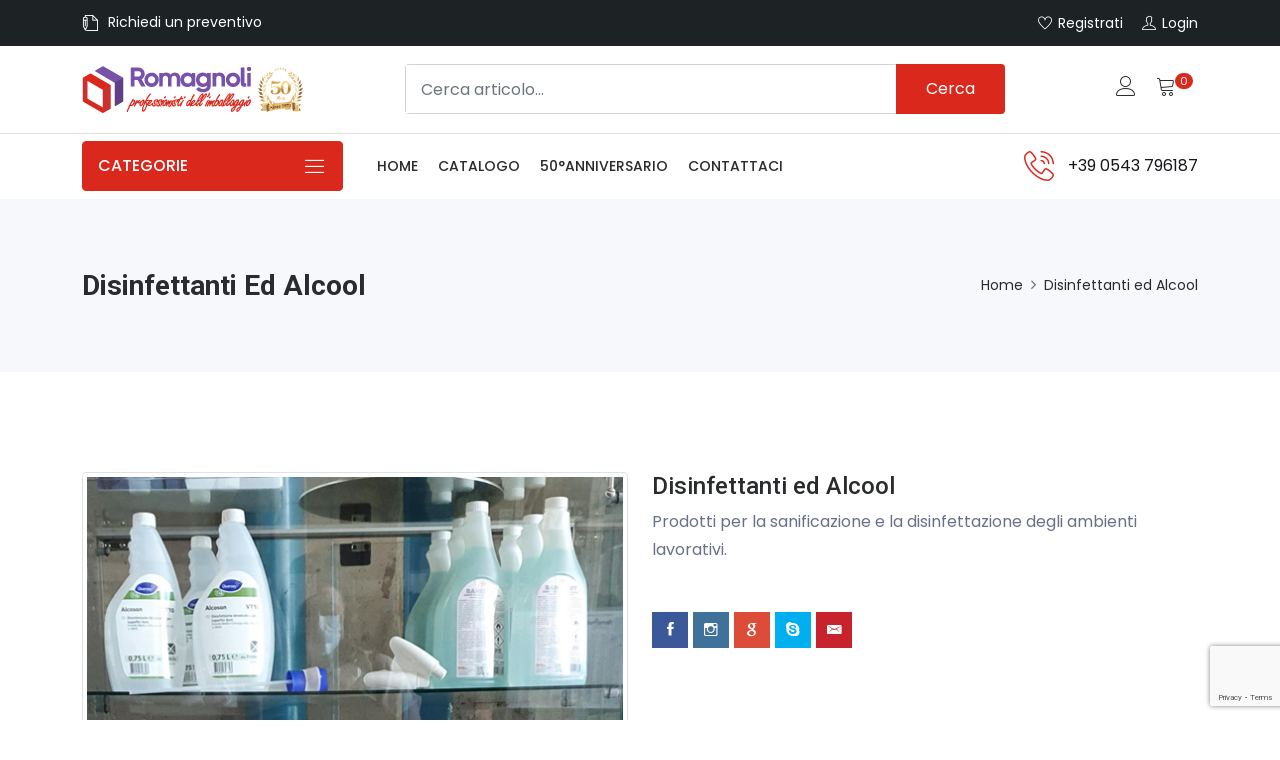

--- FILE ---
content_type: text/html; charset=utf-8
request_url: https://www.gipiromagnoli.com/disinfettanti_ed_alcool
body_size: 75715
content:
<!DOCTYPE html>
<html lang="en">
<head>
    <!-- Meta -->
    <meta charset="utf-8">
    <meta http-equiv="X-UA-Compatible" content="IE=edge">
    <!-- Mobile Metas -->
    <meta name="viewport" content="width=device-width, initial-scale=1">

    
    <title>Disinfettanti ed Alcool</title>
    <meta name="keywords" content="Preventivo Disinfettanti ed Alcool Romagnoli Giampaolo" />
    <meta name="robots" content="index,follow" />

    <meta property="og:url" content="https://www.gipiromagnoli.com/disinfettanti_ed_alcool" />
    <meta property="og:type" content="website" />
    <meta property="og:title" content="Disinfettanti ed Alcool" />
    <meta property="og:description" content="Preventivo Disinfettanti ed Alcool Romagnoli Giampaolo" />

        <meta property="og:image" content="/media/categorie/33/540x600_Vetrina Completa.jpg" />

    

    <style>
        .vertical_gallery #pr_item_gallery{
            width:20% !important;
        }
    </style>


    <!-- Favicon Icon -->
    <link rel="shortcut icon" type="image/x-icon" href="/tema/shopwise/images/favicon.png">
    <!-- Animation CSS -->
    <link rel="stylesheet" href="/tema/shopwise/css/animate.css">
    <!-- Latest Bootstrap min CSS -->
    <link rel="stylesheet" href="/tema/shopwise/bootstrap/css/bootstrap.min.css">
    <!-- jQuery UI CSS -->
    <link href="/tema/shopwise/css/jquery-ui.css" rel="stylesheet" />
    <!-- Google Font -->
    <link href="https://fonts.googleapis.com/css?family=Roboto:100,300,400,500,700,900&display=swap" rel="stylesheet">
    <link href="https://fonts.googleapis.com/css?family=Poppins:200,300,400,500,600,700,800,900&display=swap" rel="stylesheet">
    <!-- Icon Font CSS -->
    <link rel="stylesheet" href="/tema/shopwise/css/all.min.css">
    <link rel="stylesheet" href="/tema/shopwise/css/ionicons.min.css">
    <link rel="stylesheet" href="/tema/shopwise/css/themify-icons.css">
    <link rel="stylesheet" href="/tema/shopwise/css/linearicons.css">
    <link rel="stylesheet" href="/tema/shopwise/css/flaticon.css">
    <link rel="stylesheet" href="/tema/shopwise/css/simple-line-icons.css">
    <!--- owl carousel CSS-->
    <link rel="stylesheet" href="/tema/shopwise/owlcarousel/css/owl.carousel.min.css">
    <link rel="stylesheet" href="/tema/shopwise/owlcarousel/css/owl.theme.css">
    <link rel="stylesheet" href="/tema/shopwise/owlcarousel/css/owl.theme.default.min.css">
    <!-- Magnific Popup CSS -->
    <link rel="stylesheet" href="/tema/shopwise/css/magnific-popup.css">
    <!-- Slick CSS -->
    <link rel="stylesheet" href="/tema/shopwise/css/slick.css">
    <link rel="stylesheet" href="/tema/shopwise/css/slick-theme.css">
    <!-- Style CSS -->
    <link rel="stylesheet" href="/tema/shopwise/css/style.css">
    <link rel="stylesheet" href="/tema/shopwise/css/responsive.css">

    <link rel="stylesheet" type="text/css" href="/vendor/plug-in/css/jquery-eu-cookie-law-popup.css"/>
	

</head>
    <body>
        
        <div class="preloader">
            <div class="lds-ellipsis">
                <span></span>
                <span></span>
                <span></span>
            </div>
        </div>

        

<!-- START HEADER -->
<header class="header_wrap">
    <div class="top-header light_skin bg_dark d-none d-md-block">
        <div class="container">
            <div class="row align-items-center">
                <div class="col-lg-6 col-md-8">
                    <div class="d-flex align-items-center justify-content-center justify-content-md-start">
                        <ul class="contact_detail text-center text-lg-start">
                            <li><a href="/preventivo"><i class="ti-write"></i>Richiedi un preventivo</a></li>
                        </ul>
                    </div>
                </div>
                <div class="col-lg-6 col-md-4">
                    <div class="text-center text-md-end">
                        <ul class="header_list">
                                <li><a href="/registra"><i class="ti-heart"></i><span>Registrati</span></a></li>
                                <li><a href="/login"><i class="ti-user"></i><span>Login</span></a></li>
                        </ul>
                    </div>
                </div>
            </div>
        </div>
    </div>
    <div class="middle-header dark_skin">
        <div class="container">
            <div class="nav_block">
                <a class="navbar-brand" href="/">
                    <img class="logo_light" src="/tema/shopwise/images/logo_light.png" alt="Romagnoli Giampaolo SRL logo" />
                    <img class="logo_dark" src="/tema/shopwise/images/logo_dark.png" alt="Romagnoli Giampaolo SRL logo" />
                </a>
                <div class="product_search_form radius_input search_form_btn">
                    <form>
                        <div class="input-group">
                            <input class="form-control" name="HeaderCerca" id="HeaderCerca" placeholder="Cerca articolo..." required="" type="text">
                            <button type="submit" class="search_btn3">Cerca</button>
                        </div>
                    </form>
                </div>
                <ul class="navbar-nav attr-nav align-items-center">
                    <li><a href="/areariservata" class="nav-link"><i class="linearicons-user"></i></a></li>
                    <li class="dropdown cart_dropdown">
                        <a class="nav-link" href="/carrello">
                            <i class="linearicons-cart"></i>
                            <span class="cart_count">0</span>
                        </a>                        
                    </li>
                </ul>
            </div>
        </div>
    </div>
    <div class="bottom_header dark_skin main_menu_uppercase border-top">
        <div class="container">
            <div class="row align-items-center">
                <div class="col-lg-3 col-md-4 col-sm-6 col-3">
                    <div class="categories_wrap">
                        <button type="button" data-bs-toggle="collapse" data-bs-target="#navCatContent" aria-expanded="false" class="categories_btn categories_menu">
                            <span>Categorie </span><i class="linearicons-menu"></i>
                        </button>
                        <div id="navCatContent" class="navbar collapse">
                            
                            <ul>
                                    <li class="dropdown dropdown-mega-menu">
                                        <a class="dropdown-item nav-link dropdown-toggler" href="#" data-bs-toggle="dropdown"><span>Nastri adesivi</span></a>
                                        <div class="dropdown-menu">
                                            <ul class="mega-menu d-lg-flex">
                                                <li class="mega-menu-col col-lg-7">
                                                    <ul class="d-lg-flex">
                                                        <li class="mega-menu-col col-lg-6">
                                                            <ul>
                                                                <li class="dropdown-header">Nastri adesivi</li>
                                                                <li><a class="dropdown-item nav-link nav_item" href="/nastro_segnaletico_e_sicurezza">Nastro Segnaletico e sicurezza</a></li>
                                                                <li><a class="dropdown-item nav-link nav_item" href="/nastro_adesivo_in_polipropilene_personalizzato">Nastro Adesivo in Polipropilene Personalizzato</a></li>
                                                                <li><a class="dropdown-item nav-link nav_item" href="/nastro_adesivo_in_polipropilene_acrilico">Nastro adesivo in Polipropilene acrilico</a></li>
                                                                <li><a class="dropdown-item nav-link nav_item" href="/nastro_adesivo_in_pvc">Nastro adesivo in PVC</a></li>
                                                                <li><a class="dropdown-item nav-link nav_item" href="/nastro_adesivo_in_polipropilene_hot_melt">Nastro adesivo in Polipropilene Hot Melt</a></li>
                                                                <li><a class="dropdown-item nav-link nav_item" href="/nastro_adesivo_in_pvc_personalizzato">Nastro Adesivo in PVC Personalizzato</a></li>
                                                                <li><a class="dropdown-item nav-link nav_item" href="/nastro_in_carta_adesiva">Nastro in Carta Adesiva</a></li>
                                                                <li><a class="dropdown-item nav-link nav_item" href="/nastro_adesivo_in_carta_personalizzato">Nastro Adesivo in Carta Personalizzato</a></li>
                                                                <li><a class="dropdown-item nav-link nav_item" href="/Nastro_in_Carta_di_Riso_Originale_Giapponese_Adesiva ">Nastro in Carta di Riso Originale Giapponese Adesiva </a></li>
                                                                <li><a class="dropdown-item nav-link nav_item" href="/nastro_in_alluminio">Nastro in Alluminio</a></li>
                                                                <li><a class="dropdown-item nav-link nav_item" href="/nastro_adesivo_rinforzato">Nastro adesivo rinforzato</a></li>
                                                                <li><a class="dropdown-item nav-link nav_item" href="/nastro_adesivo_strapping">Nastro adesivo Strapping</a></li>
                                                                <li><a class="dropdown-item nav-link nav_item" href="/dispenser__distributori">Dispenser - Distributori</a></li>
                                                            </ul>
                                                        </li>
                                                    </ul>
                                                </li>
                                            </ul>
                                        </div>
                                    </li>
                                    <li class="dropdown dropdown-mega-menu">
                                        <a class="dropdown-item nav-link dropdown-toggler" href="#" data-bs-toggle="dropdown"><span>Estensibile</span></a>
                                        <div class="dropdown-menu">
                                            <ul class="mega-menu d-lg-flex">
                                                <li class="mega-menu-col col-lg-7">
                                                    <ul class="d-lg-flex">
                                                        <li class="mega-menu-col col-lg-6">
                                                            <ul>
                                                                <li class="dropdown-header">Estensibile</li>
                                                                <li><a class="dropdown-item nav-link nav_item" href="/film_estensibile_manuale">Film Estensibile Manuale</a></li>
                                                                <li><a class="dropdown-item nav-link nav_item" href="/film_estensibile_colorato">Film Estensibile Colorato</a></li>
                                                                <li><a class="dropdown-item nav-link nav_item" href="/film_estensibile_automatico">Film Estensibile Automatico</a></li>
                                                                <li><a class="dropdown-item nav-link nav_item" href="/film_estensibile_personalizzato">Film Estensibile Personalizzato</a></li>
                                                            </ul>
                                                        </li>
                                                    </ul>
                                                </li>
                                            </ul>
                                        </div>
                                    </li>
                                    <li class="dropdown dropdown-mega-menu">
                                        <a class="dropdown-item nav-link dropdown-toggler" href="#" data-bs-toggle="dropdown"><span>Pluriball e polifrene</span></a>
                                        <div class="dropdown-menu">
                                            <ul class="mega-menu d-lg-flex">
                                                <li class="mega-menu-col col-lg-7">
                                                    <ul class="d-lg-flex">
                                                        <li class="mega-menu-col col-lg-6">
                                                            <ul>
                                                                <li class="dropdown-header">Pluriball e polifrene</li>
                                                                <li><a class="dropdown-item nav-link nav_item" href="/pluriball_standard">Pluriball Standard</a></li>
                                                                <li><a class="dropdown-item nav-link nav_item" href="/pluriball_leggero_accoppiato">Pluriball leggero accoppiato</a></li>
                                                                <li><a class="dropdown-item nav-link nav_item" href="/buste_e_fogli_in_pluriball">Buste e Fogli in Pluriball</a></li>
                                                                <li><a class="dropdown-item nav-link nav_item" href="/polifrene">Polifrene</a></li>
                                                            </ul>
                                                        </li>
                                                    </ul>
                                                </li>
                                            </ul>
                                        </div>
                                    </li>
                                    <li class="dropdown dropdown-mega-menu">
                                        <a class="dropdown-item nav-link dropdown-toggler" href="#" data-bs-toggle="dropdown"><span>Reggia ed accessori</span></a>
                                        <div class="dropdown-menu">
                                            <ul class="mega-menu d-lg-flex">
                                                <li class="mega-menu-col col-lg-7">
                                                    <ul class="d-lg-flex">
                                                        <li class="mega-menu-col col-lg-6">
                                                            <ul>
                                                                <li class="dropdown-header">Reggia ed accessori</li>
                                                                <li><a class="dropdown-item nav-link nav_item" href="/reggia_in_polipropilene_e_pet">Reggia in Polipropilene e PET</a></li>
                                                                <li><a class="dropdown-item nav-link nav_item" href="/accessori_per_reggia">Accessori per reggia</a></li>
                                                                <li><a class="dropdown-item nav-link nav_item" href="/reggia_in_ferro">Reggia in Ferro</a></li>
                                                                <li><a class="dropdown-item nav-link nav_item" href="/reggia_tessile">Reggia Tessile</a></li>
                                                            </ul>
                                                        </li>
                                                    </ul>
                                                </li>
                                            </ul>
                                        </div>
                                    </li>
                                    <li class="dropdown dropdown-mega-menu">
                                        <a class="dropdown-item nav-link dropdown-toggler" href="#" data-bs-toggle="dropdown"><span>Nastri Biadesivi</span></a>
                                        <div class="dropdown-menu">
                                            <ul class="mega-menu d-lg-flex">
                                                <li class="mega-menu-col col-lg-7">
                                                    <ul class="d-lg-flex">
                                                        <li class="mega-menu-col col-lg-6">
                                                            <ul>
                                                                <li class="dropdown-header">Nastri Biadesivi</li>
                                                                <li><a class="dropdown-item nav-link nav_item" href="/biadesivi_dtl">Biadesivi DTL</a></li>
                                                                <li><a class="dropdown-item nav-link nav_item" href="/biadesivi_dtr">Biadesivi DTR</a></li>
                                                                <li><a class="dropdown-item nav-link nav_item" href="/biadesivi_transfer">Biadesivi Transfer</a></li>
                                                                <li><a class="dropdown-item nav-link nav_item" href="/biadesivi_foam">Biadesivi FOAM</a></li>
                                                                <li><a class="dropdown-item nav-link nav_item" href="/biadesivi_tnt">Biadesivi TNT</a></li>
                                                                <li><a class="dropdown-item nav-link nav_item" href="/biadesivi_vari">Biadesivi vari</a></li>
                                                            </ul>
                                                        </li>
                                                    </ul>
                                                </li>
                                            </ul>
                                        </div>
                                    </li>
                                    <li class="dropdown dropdown-mega-menu">
                                        <a class="dropdown-item nav-link dropdown-toggler" href="#" data-bs-toggle="dropdown"><span>Film polietilene</span></a>
                                        <div class="dropdown-menu">
                                            <ul class="mega-menu d-lg-flex">
                                                <li class="mega-menu-col col-lg-7">
                                                    <ul class="d-lg-flex">
                                                        <li class="mega-menu-col col-lg-6">
                                                            <ul>
                                                                <li class="dropdown-header">Film polietilene</li>
                                                                <li><a class="dropdown-item nav-link nav_item" href="/bobine_polietilene_foglia_semplice">Bobine Polietilene foglia semplice</a></li>
                                                                <li><a class="dropdown-item nav-link nav_item" href="/bobine_polietilene_monopiega">Bobine Polietilene monopiega</a></li>
                                                                <li><a class="dropdown-item nav-link nav_item" href="/bobine_polietilene_tubolare">Bobine Polietilene tubolare</a></li>
                                                                <li><a class="dropdown-item nav-link nav_item" href="/protettivi">Protettivi</a></li>
                                                                <li><a class="dropdown-item nav-link nav_item" href="/sacchetti_in_polietilene">Sacchetti in polietilene</a></li>
                                                            </ul>
                                                        </li>
                                                    </ul>
                                                </li>
                                            </ul>
                                        </div>
                                    </li>
                                    <li class="dropdown dropdown-mega-menu">
                                        <a class="dropdown-item nav-link dropdown-toggler" href="#" data-bs-toggle="dropdown"><span>Usa e getta</span></a>
                                        <div class="dropdown-menu">
                                            <ul class="mega-menu d-lg-flex">
                                                <li class="mega-menu-col col-lg-7">
                                                    <ul class="d-lg-flex">
                                                        <li class="mega-menu-col col-lg-6">
                                                            <ul>
                                                                <li class="dropdown-header">Usa e getta</li>
                                                                <li><a class="dropdown-item nav-link nav_item" href="/abiti_usa_e_getta">Abiti Usa e Getta</a></li>
                                                            </ul>
                                                        </li>
                                                    </ul>
                                                </li>
                                            </ul>
                                        </div>
                                    </li>
                                    <li class="dropdown dropdown-mega-menu">
                                        <a class="dropdown-item nav-link dropdown-toggler" href="#" data-bs-toggle="dropdown"><span>Carta e cartone</span></a>
                                        <div class="dropdown-menu">
                                            <ul class="mega-menu d-lg-flex">
                                                <li class="mega-menu-col col-lg-7">
                                                    <ul class="d-lg-flex">
                                                        <li class="mega-menu-col col-lg-6">
                                                            <ul>
                                                                <li class="dropdown-header">Carta e cartone</li>
                                                                <li><a class="dropdown-item nav-link nav_item" href="/angolari_di_cartone_">Angolari di cartone </a></li>
                                                                <li><a class="dropdown-item nav-link nav_item" href="/prodotti_cartacei">Prodotti Cartacei</a></li>
                                                            </ul>
                                                        </li>
                                                    </ul>
                                                </li>
                                            </ul>
                                        </div>
                                    </li>
                                    <li class="dropdown dropdown-mega-menu">
                                        <a class="dropdown-item nav-link dropdown-toggler" href="#" data-bs-toggle="dropdown"><span>Aggraffatrici e punti</span></a>
                                        <div class="dropdown-menu">
                                            <ul class="mega-menu d-lg-flex">
                                                <li class="mega-menu-col col-lg-7">
                                                    <ul class="d-lg-flex">
                                                        <li class="mega-menu-col col-lg-6">
                                                            <ul>
                                                                <li class="dropdown-header">Aggraffatrici e punti</li>
                                                                <li><a class="dropdown-item nav-link nav_item" href="/aggraffatrici">Aggraffatrici</a></li>
                                                                <li><a class="dropdown-item nav-link nav_item" href="/punti_metallici">Punti metallici</a></li>
                                                            </ul>
                                                        </li>
                                                    </ul>
                                                </li>
                                            </ul>
                                        </div>
                                    </li>
                                    <li class="dropdown dropdown-mega-menu">
                                        <a class="dropdown-item nav-link dropdown-toggler" href="#" data-bs-toggle="dropdown"><span>Reti di protezione</span></a>
                                        <div class="dropdown-menu">
                                            <ul class="mega-menu d-lg-flex">
                                                <li class="mega-menu-col col-lg-7">
                                                    <ul class="d-lg-flex">
                                                        <li class="mega-menu-col col-lg-6">
                                                            <ul>
                                                                <li class="dropdown-header">Reti di protezione</li>
                                                                <li><a class="dropdown-item nav-link nav_item" href="/reti_di_protezione">Reti di protezione</a></li>
                                                            </ul>
                                                        </li>
                                                    </ul>
                                                </li>
                                            </ul>
                                        </div>
                                    </li>
                                    <li class="dropdown dropdown-mega-menu">
                                        <a class="dropdown-item nav-link dropdown-toggler" href="#" data-bs-toggle="dropdown"><span>Sistemi di Protezione Speciale</span></a>
                                        <div class="dropdown-menu">
                                            <ul class="mega-menu d-lg-flex">
                                                <li class="mega-menu-col col-lg-7">
                                                    <ul class="d-lg-flex">
                                                        <li class="mega-menu-col col-lg-6">
                                                            <ul>
                                                                <li class="dropdown-header">Sistemi di Protezione Speciale</li>
                                                                <li><a class="dropdown-item nav-link nav_item" href="/fill_air">Fill Air</a></li>
                                                                <li><a class="dropdown-item nav-link nav_item" href="/rapid_fill">Rapid Fill</a></li>
                                                                <li><a class="dropdown-item nav-link nav_item" href="/new_air_ib">New Air I.B.</a></li>
                                                                <li><a class="dropdown-item nav-link nav_item" href="/korrvu">Korrvu</a></li>
                                                                <li><a class="dropdown-item nav-link nav_item" href="/instapak">Instapak</a></li>
                                                                <li><a class="dropdown-item nav-link nav_item" href="/fas_fil">Fas Fil</a></li>
                                                            </ul>
                                                        </li>
                                                    </ul>
                                                </li>
                                            </ul>
                                        </div>
                                    </li>
                                    <li class="dropdown dropdown-mega-menu">
                                        <a class="dropdown-item nav-link dropdown-toggler" href="#" data-bs-toggle="dropdown"><span>Macchinari</span></a>
                                        <div class="dropdown-menu">
                                            <ul class="mega-menu d-lg-flex">
                                                <li class="mega-menu-col col-lg-7">
                                                    <ul class="d-lg-flex">
                                                        <li class="mega-menu-col col-lg-6">
                                                            <ul>
                                                                <li class="dropdown-header">Macchinari</li>
                                                                <li><a class="dropdown-item nav-link nav_item" href="/tavoli_da_imballaggio">Tavoli da imballaggio</a></li>
                                                                <li><a class="dropdown-item nav-link nav_item" href="/macchinari">Fasciapallet e Nastratrici</a></li>
                                                            </ul>
                                                        </li>
                                                    </ul>
                                                </li>
                                            </ul>
                                        </div>
                                    </li>
                                    <li class="dropdown dropdown-mega-menu">
                                        <a class="dropdown-item nav-link dropdown-toggler" href="#" data-bs-toggle="dropdown"><span>Antiscivolo</span></a>
                                        <div class="dropdown-menu">
                                            <ul class="mega-menu d-lg-flex">
                                                <li class="mega-menu-col col-lg-7">
                                                    <ul class="d-lg-flex">
                                                        <li class="mega-menu-col col-lg-6">
                                                            <ul>
                                                                <li class="dropdown-header">Antiscivolo</li>
                                                                <li><a class="dropdown-item nav-link nav_item" href="/safety_walk__antiscivolo">Safety Walk - Antiscivolo</a></li>
                                                            </ul>
                                                        </li>
                                                    </ul>
                                                </li>
                                            </ul>
                                        </div>
                                    </li>

                                <li>
                                    <ul class="more_slide_open">
                                            <li class="dropdown dropdown-mega-menu">
                                                <a class="dropdown-item nav-link dropdown-toggler" href="#" data-bs-toggle="dropdown"><span>Buste per spedizioni</span></a>
                                                <div class="dropdown-menu">
                                                    <ul class="mega-menu d-lg-flex">
                                                        <li class="mega-menu-col col-lg-7">
                                                            <ul class="d-lg-flex">
                                                                <li class="mega-menu-col col-lg-6">
                                                                    <ul>
                                                                        <li class="dropdown-header">Buste per spedizioni</li>
                                                                        <li><a class="dropdown-item nav-link nav_item" href="/buste_per_spedizioni">Buste per spedizioni</a></li>
                                                                    </ul>
                                                                </li>
                                                            </ul>
                                                        </li>
                                                    </ul>
                                                </div>
                                            </li>
                                            <li class="dropdown dropdown-mega-menu">
                                                <a class="dropdown-item nav-link dropdown-toggler" href="#" data-bs-toggle="dropdown"><span>Collanti</span></a>
                                                <div class="dropdown-menu">
                                                    <ul class="mega-menu d-lg-flex">
                                                        <li class="mega-menu-col col-lg-7">
                                                            <ul class="d-lg-flex">
                                                                <li class="mega-menu-col col-lg-6">
                                                                    <ul>
                                                                        <li class="dropdown-header">Collanti</li>
                                                                        <li><a class="dropdown-item nav-link nav_item" href="/colla_a_caldo_professionale">Colla a caldo Professionale</a></li>
                                                                    </ul>
                                                                </li>
                                                            </ul>
                                                        </li>
                                                    </ul>
                                                </div>
                                            </li>
                                            <li class="dropdown dropdown-mega-menu">
                                                <a class="dropdown-item nav-link dropdown-toggler" href="#" data-bs-toggle="dropdown"><span>Etichette</span></a>
                                                <div class="dropdown-menu">
                                                    <ul class="mega-menu d-lg-flex">
                                                        <li class="mega-menu-col col-lg-7">
                                                            <ul class="d-lg-flex">
                                                                <li class="mega-menu-col col-lg-6">
                                                                    <ul>
                                                                        <li class="dropdown-header">Etichette</li>
                                                                        <li><a class="dropdown-item nav-link nav_item" href="/etichette">Etichette</a></li>
                                                                        <li><a class="dropdown-item nav-link nav_item" href="/prezzatrici">Prezzatrici</a></li>
                                                                        <li><a class="dropdown-item nav-link nav_item" href="/inchiostratori_e_tamponi">Inchiostratori e tamponi</a></li>
                                                                    </ul>
                                                                </li>
                                                            </ul>
                                                        </li>
                                                    </ul>
                                                </div>
                                            </li>
                                            <li class="dropdown dropdown-mega-menu">
                                                <a class="dropdown-item nav-link dropdown-toggler" href="#" data-bs-toggle="dropdown"><span>Materiali per alimenti</span></a>
                                                <div class="dropdown-menu">
                                                    <ul class="mega-menu d-lg-flex">
                                                        <li class="mega-menu-col col-lg-7">
                                                            <ul class="d-lg-flex">
                                                                <li class="mega-menu-col col-lg-6">
                                                                    <ul>
                                                                        <li class="dropdown-header">Materiali per alimenti</li>
                                                                        <li><a class="dropdown-item nav-link nav_item" href="/carta_alimentare">Carta alimentare</a></li>
                                                                        <li><a class="dropdown-item nav-link nav_item" href="/fogli_in_cartene">Fogli in Cartene</a></li>
                                                                        <li><a class="dropdown-item nav-link nav_item" href="/stecchini_per_spiedini">Stecchini per spiedini</a></li>
                                                                        <li><a class="dropdown-item nav-link nav_item" href="/abiti_e_guanti_per_macelli_antitaglio">Abiti e Guanti per macelli antitaglio</a></li>
                                                                        <li><a class="dropdown-item nav-link nav_item" href="/film_alimentare">Film Alimentare</a></li>
                                                                    </ul>
                                                                </li>
                                                            </ul>
                                                        </li>
                                                    </ul>
                                                </div>
                                            </li>
                                            <li class="dropdown dropdown-mega-menu">
                                                <a class="dropdown-item nav-link dropdown-toggler" href="#" data-bs-toggle="dropdown"><span>Prodotti di riempimento</span></a>
                                                <div class="dropdown-menu">
                                                    <ul class="mega-menu d-lg-flex">
                                                        <li class="mega-menu-col col-lg-7">
                                                            <ul class="d-lg-flex">
                                                                <li class="mega-menu-col col-lg-6">
                                                                    <ul>
                                                                        <li class="dropdown-header">Prodotti di riempimento</li>
                                                                        <li><a class="dropdown-item nav-link nav_item" href="/polistirolo_normale_ed_ecologico">Polistirolo normale ed ecologico</a></li>
                                                                    </ul>
                                                                </li>
                                                            </ul>
                                                        </li>
                                                    </ul>
                                                </div>
                                            </li>
                                            <li class="dropdown dropdown-mega-menu">
                                                <a class="dropdown-item nav-link dropdown-toggler" href="#" data-bs-toggle="dropdown"><span>Prodotti Igiene e Sanificazione</span></a>
                                                <div class="dropdown-menu">
                                                    <ul class="mega-menu d-lg-flex">
                                                        <li class="mega-menu-col col-lg-7">
                                                            <ul class="d-lg-flex">
                                                                <li class="mega-menu-col col-lg-6">
                                                                    <ul>
                                                                        <li class="dropdown-header">Prodotti Igiene e Sanificazione</li>
                                                                        <li><a class="dropdown-item nav-link nav_item" href="/gel_igienizzante_mani">Gel Igienizzante Mani</a></li>
                                                                        <li><a class="dropdown-item nav-link nav_item" href="/mascherine">Mascherine</a></li>
                                                                        <li><a class="dropdown-item nav-link nav_item" href="/visiera">Visiera</a></li>
                                                                        <li><a class="dropdown-item nav-link nav_item" href="/piantane">Piantane</a></li>
                                                                        <li><a class="dropdown-item nav-link nav_item" href="/disinfettanti_ed_alcool">Disinfettanti ed Alcool</a></li>
                                                                    </ul>
                                                                </li>
                                                            </ul>
                                                        </li>
                                                    </ul>
                                                </div>
                                            </li>
                                            <li class="dropdown dropdown-mega-menu">
                                                <a class="dropdown-item nav-link dropdown-toggler" href="#" data-bs-toggle="dropdown"><span>Abiti da lavoro</span></a>
                                                <div class="dropdown-menu">
                                                    <ul class="mega-menu d-lg-flex">
                                                        <li class="mega-menu-col col-lg-7">
                                                            <ul class="d-lg-flex">
                                                                <li class="mega-menu-col col-lg-6">
                                                                    <ul>
                                                                        <li class="dropdown-header">Abiti da lavoro</li>
                                                                        <li><a class="dropdown-item nav-link nav_item" href="/abiti_da_lavoro">Abiti da lavoro</a></li>
                                                                        <li><a class="dropdown-item nav-link nav_item" href="/calzature">Calzature</a></li>
                                                                    </ul>
                                                                </li>
                                                            </ul>
                                                        </li>
                                                    </ul>
                                                </div>
                                            </li>
                                            <li class="dropdown dropdown-mega-menu">
                                                <a class="dropdown-item nav-link dropdown-toggler" href="#" data-bs-toggle="dropdown"><span>Pulizia ed igiene</span></a>
                                                <div class="dropdown-menu">
                                                    <ul class="mega-menu d-lg-flex">
                                                        <li class="mega-menu-col col-lg-7">
                                                            <ul class="d-lg-flex">
                                                                <li class="mega-menu-col col-lg-6">
                                                                    <ul>
                                                                        <li class="dropdown-header">Pulizia ed igiene</li>
                                                                        <li><a class="dropdown-item nav-link nav_item" href="/pasta_lavamani_e_saponi">Pasta lavamani e saponi</a></li>
                                                                        <li><a class="dropdown-item nav-link nav_item" href="/articoli_per_ligiene_e_la_pulizia">Articoli per l&#x27;igiene e la pulizia</a></li>
                                                                    </ul>
                                                                </li>
                                                            </ul>
                                                        </li>
                                                    </ul>
                                                </div>
                                            </li>
                                            <li class="dropdown dropdown-mega-menu">
                                                <a class="dropdown-item nav-link dropdown-toggler" href="#" data-bs-toggle="dropdown"><span>Scale</span></a>
                                                <div class="dropdown-menu">
                                                    <ul class="mega-menu d-lg-flex">
                                                        <li class="mega-menu-col col-lg-7">
                                                            <ul class="d-lg-flex">
                                                                <li class="mega-menu-col col-lg-6">
                                                                    <ul>
                                                                        <li class="dropdown-header">Scale</li>
                                                                        <li><a class="dropdown-item nav-link nav_item" href="/scala_briko">Scala Briko</a></li>
                                                                        <li><a class="dropdown-item nav-link nav_item" href="/scala_quadra">Scala Quadra</a></li>
                                                                        <li><a class="dropdown-item nav-link nav_item" href="/scala_castiglia">Scala Castiglia</a></li>
                                                                        <li><a class="dropdown-item nav-link nav_item" href="/scala_genia">Scala Genia</a></li>
                                                                    </ul>
                                                                </li>
                                                            </ul>
                                                        </li>
                                                    </ul>
                                                </div>
                                            </li>
                                            <li class="dropdown dropdown-mega-menu">
                                                <a class="dropdown-item nav-link dropdown-toggler" href="#" data-bs-toggle="dropdown"><span>Sistemi di marcaggio</span></a>
                                                <div class="dropdown-menu">
                                                    <ul class="mega-menu d-lg-flex">
                                                        <li class="mega-menu-col col-lg-7">
                                                            <ul class="d-lg-flex">
                                                                <li class="mega-menu-col col-lg-6">
                                                                    <ul>
                                                                        <li class="dropdown-header">Sistemi di marcaggio</li>
                                                                        <li><a class="dropdown-item nav-link nav_item" href="/sigilli_e_cartellini_atossici_per_alimenti">Sigilli e Cartellini atossici per alimenti</a></li>
                                                                        <li><a class="dropdown-item nav-link nav_item" href="/pistole_pneumatiche_da_marcatura">Pistole Pneumatiche da marcatura</a></li>
                                                                        <li><a class="dropdown-item nav-link nav_item" href="/macchine_fissacartellini_e_accessori">Macchine fissacartellini e accessori</a></li>
                                                                    </ul>
                                                                </li>
                                                            </ul>
                                                        </li>
                                                    </ul>
                                                </div>
                                            </li>
                                            <li class="dropdown dropdown-mega-menu">
                                                <a class="dropdown-item nav-link dropdown-toggler" href="#" data-bs-toggle="dropdown"><span>Paracolpi in silicone</span></a>
                                                <div class="dropdown-menu">
                                                    <ul class="mega-menu d-lg-flex">
                                                        <li class="mega-menu-col col-lg-7">
                                                            <ul class="d-lg-flex">
                                                                <li class="mega-menu-col col-lg-6">
                                                                    <ul>
                                                                        <li class="dropdown-header">Paracolpi in silicone</li>
                                                                        <li><a class="dropdown-item nav-link nav_item" href="/bumpon__paracolpi">Bumpon - paracolpi</a></li>
                                                                    </ul>
                                                                </li>
                                                            </ul>
                                                        </li>
                                                    </ul>
                                                </div>
                                            </li>
                                            <li class="dropdown dropdown-mega-menu">
                                                <a class="dropdown-item nav-link dropdown-toggler" href="#" data-bs-toggle="dropdown"><span>Bancali</span></a>
                                                <div class="dropdown-menu">
                                                    <ul class="mega-menu d-lg-flex">
                                                        <li class="mega-menu-col col-lg-7">
                                                            <ul class="d-lg-flex">
                                                                <li class="mega-menu-col col-lg-6">
                                                                    <ul>
                                                                        <li class="dropdown-header">Bancali</li>
                                                                        <li><a class="dropdown-item nav-link nav_item" href="/bancali_in_plastica">Bancali In Plastica</a></li>
                                                                        <li><a class="dropdown-item nav-link nav_item" href="/_bancali_carta_kraft"> Bancali Carta KRAFT</a></li>
                                                                        <li><a class="dropdown-item nav-link nav_item" href="/bancali_in_legno">Bancali in legno</a></li>
                                                                    </ul>
                                                                </li>
                                                            </ul>
                                                        </li>
                                                    </ul>
                                                </div>
                                            </li>
                                    </ul>
                                </li>
                            </ul>
                            <div class="more_categories">Più categorie</div>
                            
                        </div>
                    </div>
                </div>
                <div class="col-lg-9 col-md-8 col-sm-6 col-9">
                    <nav class="navbar navbar-expand-lg">
                        <button class="navbar-toggler side_navbar_toggler" type="button" data-bs-toggle="collapse" data-bs-target="#navbarSidetoggle" aria-expanded="false">
                            <span class="ion-android-menu"></span>
                        </button>
                        <div class="pr_search_icon">
                            <a href="javascript:void(0);" class="nav-link pr_search_trigger"><i class="linearicons-magnifier"></i></a>
                        </div>
                        <div class="collapse navbar-collapse mobile_side_menu" id="navbarSidetoggle">
                            <ul class="navbar-nav">
                                        <li><a class="nav-link nav_item" href="/">Home</a></li>
                                        <li><a class="nav-link nav_item" href="/catalogo">Catalogo</a></li>
                                        <li><a class="nav-link nav_item" href="/50_anniversario">50&#xB0;Anniversario</a></li>
                                        <li><a class="nav-link nav_item" href="/contattaci">Contattaci</a></li>
                            </ul>
                        </div>
                        <div class="contact_phone contact_support">
                            <i class="linearicons-phone-wave"></i>
                            <span>+39 0543 796187</span>
                        </div>
                    </nav>
                </div>
            </div>
        </div>
    </div>
</header>
<!-- END HEADER -->

        


<div class="breadcrumb_section bg_gray page-title-mini">
    <div class="container">
        <div class="row align-items-center">
            <div class="col-md-6">
                <div class="page-title">
                    <h1>Disinfettanti ed Alcool</h1>
                </div>
            </div>
            <div class="col-md-6">
                <ol class="breadcrumb justify-content-md-end">
                    <li class="breadcrumb-item"><a href="/">Home</a></li>
                    <li class="breadcrumb-item"><a href="#">Disinfettanti ed Alcool</a></li>
                </ol>
            </div>
        </div>
    </div>
</div>
<div class="section">
    <div class="container">
        <div class="row">
            <div class="col-lg-6 col-md-6 mb-4 mb-md-0">
                <img src="/media/categorie/33/540x600_Vetrina Completa.jpg" class="img-thumbnail" />
            </div>
        <div class="col">

            <h4>Disinfettanti ed Alcool</h4>
            <div class="fs-6">
                <p>Prodotti per la sanificazione e la disinfettazione degli ambienti lavorativi.</p>
            </div>

                <ul class="social_icons text-center text-lg-start mt-5">
                    <li><a href="https://www.facebook.com/Romagnoli-Giampaolo-SRL-110248601203056" class="sc_facebook"><i class="ion-social-facebook"></i></a></li>
                    <li><a href="https://www.instagram.com/romagnoligiampaolosrl/" class="sc_instagram"><i class="ion-social-instagram-outline"></i></a></li>
                    <li><a href="https://g.page/r/Cb5vq1K2SXFuEAE" class="sc_google"><i class="ion-social-google"></i></a></li>
                    <li><a href="https://join.skype.com/invite/cqJFwb8fQmOx" class="sc_skype"><i class="ion-social-skype"></i></a></li>
                    <li><a href="mailto:commerciale@gipiromagnoli.com?subject=Richiesta informazioni su Disinfettanti ed Alcool" class="sc_pinterest"><i class="ion-email"></i></a></li>
                </ul>

        </div>
        </div>

        <div class="row">
            <div class="col-12">                
                <div class="large_divider clearfix"></div>
            </div>
        </div>

        

        <div class="row">
            <div class="col-12">
                <div class="table-responsive shop_cart_table">
                    <table class="table">
                        <thead>
                            <tr>
                                <th class="product-thumbnail">&nbsp;</th>
                                <th class="product-name">Prodotto</th>
                                <th class="product-price">Codice</th>
                                <th class="product-quantity">Q.ta</th>
                                <th class="product-subtotal"></th>
                            </tr>
                        </thead>
                        <tbody>
                            <tr data-idprodotto="1119">
                                <td class="product-thumbnail"><img src="/media/prodotti/1119/150x160_Alcool.jpg" alt="ALCOOL LT. 5                          "></td>
                                <td class="product-name" data-title="Nome">ALCOOL LT. 5                          </td>
                                <td class="product-price" data-title="Codice">VR00ALCOL5          </td>
                                <td class="product-quantity" data-title="Quantità">
                                    <div class="quantity">
                                        <input type="button" value="-" class="minus">
                                        <input type="text" data-prodotto-quantita value="0" title="Qta" class="qty" size="4">
                                        <input type="button" value="+" class="plus">
                                    </div>
                                </td>
                                <td class="product-subtotal" data-title="">
                                    <button type="button" ajax-aggiungi-carrello="1119" class="btn btn-fill-out btn-sm" data-toggle="ajax-modal" data-ajax="true"><i class="ti-plus"></i> carrello</button>
                                </td>
                            </tr>
                            <tr data-idprodotto="1120">
                                <td class="product-thumbnail"><img src="/media/prodotti/1120/150x160_alcool lt1.jpg" alt="ALCOOL ml. 1000 CONFEZIONE DA 15 BOTTIGLIE                       "></td>
                                <td class="product-name" data-title="Nome">ALCOOL ml. 1000 CONFEZIONE DA 15 BOTTIGLIE                       </td>
                                <td class="product-price" data-title="Codice">VR00ALCOL1          </td>
                                <td class="product-quantity" data-title="Quantità">
                                    <div class="quantity">
                                        <input type="button" value="-" class="minus">
                                        <input type="text" data-prodotto-quantita value="0" title="Qta" class="qty" size="4">
                                        <input type="button" value="+" class="plus">
                                    </div>
                                </td>
                                <td class="product-subtotal" data-title="">
                                    <button type="button" ajax-aggiungi-carrello="1120" class="btn btn-fill-out btn-sm" data-toggle="ajax-modal" data-ajax="true"><i class="ti-plus"></i> carrello</button>
                                </td>
                            </tr>
                            <tr data-idprodotto="2494">
                                <td class="product-thumbnail"><img src="/media/prodotti/2494/150x160_Alcosan VT10.jpg" alt="L. SU DIVOSAN ALCOSPRAY VT 10 ML. 750"></td>
                                <td class="product-name" data-title="Nome">L. SU DIVOSAN ALCOSPRAY VT 10 ML. 750</td>
                                <td class="product-price" data-title="Codice">VR00ALSAN7</td>
                                <td class="product-quantity" data-title="Quantità">
                                    <div class="quantity">
                                        <input type="button" value="-" class="minus">
                                        <input type="text" data-prodotto-quantita value="0" title="Qta" class="qty" size="4">
                                        <input type="button" value="+" class="plus">
                                    </div>
                                </td>
                                <td class="product-subtotal" data-title="">
                                    <button type="button" ajax-aggiungi-carrello="2494" class="btn btn-fill-out btn-sm" data-toggle="ajax-modal" data-ajax="true"><i class="ti-plus"></i> carrello</button>
                                </td>
                            </tr>
                            <tr data-idprodotto="2493">
                                <td class="product-thumbnail"><img src="/media/prodotti/2493/150x160_Sanidart.jpg" alt="SANIDART ML 750 PRESIDIO MEDICO"></td>
                                <td class="product-name" data-title="Nome">SANIDART ML 750 PRESIDIO MEDICO</td>
                                <td class="product-price" data-title="Codice">VR00SANI75</td>
                                <td class="product-quantity" data-title="Quantità">
                                    <div class="quantity">
                                        <input type="button" value="-" class="minus">
                                        <input type="text" data-prodotto-quantita value="0" title="Qta" class="qty" size="4">
                                        <input type="button" value="+" class="plus">
                                    </div>
                                </td>
                                <td class="product-subtotal" data-title="">
                                    <button type="button" ajax-aggiungi-carrello="2493" class="btn btn-fill-out btn-sm" data-toggle="ajax-modal" data-ajax="true"><i class="ti-plus"></i> carrello</button>
                                </td>
                            </tr>
                        </tbody>
                    </table>
                </div>
            </div>
        </div>

    </div>
</div>

    <div class="section bg_default small_pt small_pb">
        <div class="container">
            <div class="row align-items-center">
                <div class="col-md-6">
                    <div class="heading_s1 mb-md-0 heading_light">
                        <h3>Accedi alla tua area riservata</h3>
                        <p class="mb-0">Scopri tutti i vantaggi di essere nostro cliente</p>
                    </div>
                </div>
                <div class="col-md-6 d-flex justify-content-end align-items-center">
                    <a class="btn btn-dark rounded-0" href="/registra">Registrati</a>

                    <span class="text-light mx-2">oppure</span>

                    <a class="btn btn-dark rounded-0" href="/login">Login</a>
                </div>
            </div>
        </div>
    </div>

<div class="modal fade" id="aggingiCarrello">
    <div class="modal-dialog modal-dialog-centered">
        <div class="modal-content">
            <div class="modal-header">
                <h5 class="modal-title">Prodotto aggiunto al carrello</h5>
                <button type="button" class="btn-close" data-bs-dismiss="modal" aria-label="Close"></button>
            </div>
            <div class="modal-body">
                <p>Puoi procedere direttamente al carrello per chiedere il preventivo oppure aggiungere altri prodotti.</p>
            </div>
            <div class="modal-footer d-flex justify-content-between">
                <button type="button" class="btn btn-fill-out btn-sm" data-bs-dismiss="modal">Chiudi</button>
                <a class="btn btn-info btn-sm" href="/carrello">Carrello <i class="ti-arrow-right"></i></a>
            </div>
        </div>
    </div>
</div>




        

<!-- START FOOTER -->
<footer class="bg_gray">
    <div class="footer_top small_pt pb_20">
        <div class="container">
            <div class="row">
                <div class="col-lg-4 col-md-12 col-sm-12">
                    <div class="widget">
    <div class="footer_logo">
        <a href="#"><img src="/tema/shopwise/images/logo_dark.png" alt="logo" /></a>
    </div>
    <p class="mb-3">Facciamo la differenza con un servizio di altissima qualità per soddisfarvi pienamente.</p>
    <ul class="contact_info">
        <li>
            <i class="ti-location-pin"></i>
            <p>Via Campo dei Fiori, 4 47122 Forlì (FC) - ITALY</p>
        </li>
        <li>
            <i class="ti-info-alt"></i>
            <p>CF/P.IVA/N. Reg. Imp. FC 02276040405 | REA n. 254423</p>
        </li>
        <li>
            <i class="ti-info-alt"></i>
            <p>Capitale Sociale € 11.000 i.v.</p>
        </li>
        <li>
            <i class="ti-email"></i>
            <a href="mailto:commerciale@gipiromagnoli.com">commerciale@gipiromagnoli.com</a>
        </li>
        <li>
            <i class="ti-headphone-alt"></i>
            <p>+39 0543 796187-315</p>
        </li>
    </ul>
</div>
                </div>
                <div class="col-lg-3 offset-lg-1 col-md-12 col-sm-12">
                    <div class="widget">
                        <h6 class="widget_title">Informazioni</h6>
                        <ul class="widget_links">
                                <li><a href="/chi_siamo">Chi siamo</a></li>
                                <li><a href="/50_anniversario">Il 50&#xB0; Anniversario</a></li>
                                <li><a href="/certificazioni">Certificazioni</a></li>
                                <li><a href="/informativa_privacy">Informativa privacy</a></li>
                                <li><a href="/informativa_cookie">Informativa cookie</a></li>
                        </ul>
                    </div>
                </div>
                <div class="col-lg-4 col-md-12 col-sm-12">
                    <div class="widget">
    <h6 class="widget_title">La nostra Newsletter</h6>
        <p>Se vuoi ricevere periodicamente le nostre offerte e novità!</p>
        <div class="newsletter_form rounded_input">
            <form id="ajax-newsletter-json" action="/public/_IscriviNewsletter" method="post">
                <input type="hidden" name="captcha" id="captchaInputNewsletter" />
                <input type="email" id="EmailNewsletter" name="EmailNewsletter" class="form-control" placeholder="Indirizzo Email">
                <button type="submit" class="btn-send" id="newsletterBtn" name="submit" value="Submit"><i class="icon-envelope-letter"></i></button>
            <input name="__RequestVerificationToken" type="hidden" value="CfDJ8GCsp5h3k09Hox2CxTj1H7iVL_BdwY9oy7K3f6HUaBZ48ccqoK7JH7f69DVdXG-upcaCBtQnW0bznn20ElPJ7A0Kx_4NSQF_HbuCsFsB_L57R8wKPHury6hk_zyo8KHmSBDVkz5dbYqSxUGLacdqPdU" /></form>
        </div>
</div>

<script src="https://www.google.com/recaptcha/api.js?render=6Lee5A8jAAAAAGVfkeE_brG5waSjDEFTpUJWQ_Iv"></script>
<script>
    grecaptcha.ready(function () {
        window.grecaptcha.execute('6Lee5A8jAAAAAGVfkeE_brG5waSjDEFTpUJWQ_Iv', { action: 'newsletterBtn' }).then(function (token) {
            $("#captchaInputNewsletter").val(token);
        });
    });
</script>
                </div>
            </div>
        </div>
    </div>

    <div class="middle_footer">
        <div class="container">
            
        <div class="row">
            <div class="col-12">
                <div class="shopping_info">
                    <div class="row justify-content-center">
                        <div class="col-md-4">
                            <div class="icon_box icon_box_style2">
                                <div class="icon">
                                    <i class="flaticon-shipped"></i>
                                </div>
                                <div class="icon_box_content">
                                    <h5>Spedizione rapida</h5>
                                    <p>Spedizione rapida e sicura in tutta italia.</p>
                                </div>
                            </div>
                        </div>
                        <div class="col-md-4">
                            <div class="icon_box icon_box_style2">
                                <div class="icon">
                                    <i class="flaticon-money-back"></i>
                                </div>
                                <div class="icon_box_content">
                                    <h5>Risparmia garantito</h5>
                                    <p>Puntiamo sulla qualità e il risparmio nel lungo periodo.</p>
                                </div>
                            </div>
                        </div>
                        <div class="col-md-4">
                            <div class="icon_box icon_box_style2">
                                <div class="icon">
                                    <i class="flaticon-friendship"></i>
                                </div>
                                <div class="icon_box_content">
                                    <h5>Massima cortesia</h5>
                                    <p>Facciamo del servizio il nostro punto di forza.</p>
                                </div>
                            </div>
                        </div>
                    </div>
                </div>
            </div>
        </div>
   
        </div>
    </div>

    <div class="bottom_footer border-top-tran">
        <div class="container">
            
<div class="row">
    <div class="col-lg-4">
        <p class="mb-lg-0 text-center">Powered by <a target="_blank" href="https://www.itechsoluzioni.it">ItechSoluzioni</a></p>
    </div>
    <div class="col-lg-4 order-lg-first">
        <div class="widget mb-lg-0">
            <ul class="social_icons text-center text-lg-start">
                <li><a href="https://www.facebook.com/Romagnoli-Giampaolo-SRL-110248601203056" class="sc_facebook"><i class="ion-social-facebook"></i></a></li>
                <li><a href="https://www.instagram.com/romagnoligiampaolosrl/" class="sc_instagram"><i class="ion-social-instagram-outline"></i></a></li>
                <li><a href="https://g.page/r/Cb5vq1K2SXFuEAE" class="sc_google"><i class="ion-social-google"></i></a></li>                
                <li><a href="https://join.skype.com/invite/cqJFwb8fQmOx" class="sc_skype"><i class="ion-social-skype"></i></a></li>                
            </ul>
        </div>
    </div>
    <div class="col-lg-4">
        <ul class="footer_payment text-center text-lg-end">
            <li><a href="#"><img src="/media/small_certificato.jpg" alt="tuv"></a></li>            
        </ul>
    </div>
</div>
    
        </div>
    </div>
</footer>
<!-- END FOOTER -->



        <a href="#" class="scrollup" style="display: none;"><i class="ion-ios-arrow-up"></i></a>

        <!-- Latest jQuery -->
        <script src="/tema/shopwise/js/jquery-3.6.0.min.js"></script>
        <script src="/tema/shopwise/js/jquery-ui.js"></script>

        <!-- Validation -->
        <script src="/lib/jquery-validation/dist/jquery.validate.js"></script>
        <script src="/lib/jquery-validation-unobtrusive/jquery.validate.unobtrusive.js"></script>

        <!-- popper min js -->
        <script src="/tema/shopwise/js/popper.min.js"></script>
        <!-- Latest compiled and minified Bootstrap -->
        <script src="/tema/shopwise/bootstrap/js/bootstrap.min.js"></script>
        <!-- owl-carousel min js  -->
        <script src="/tema/shopwise/owlcarousel/js/owl.carousel.min.js"></script>
        <!-- magnific-popup min js  -->
        <script src="/tema/shopwise/js/magnific-popup.min.js"></script>
        <!-- waypoints min js  -->
        <script src="/tema/shopwise/js/waypoints.min.js"></script>
        <!-- parallax js  -->
        <script src="/tema/shopwise/js/parallax.js"></script>
        <!-- countdown js  -->
        <script src="/tema/shopwise/js/jquery.countdown.min.js"></script>
        <!-- imagesloaded js -->
        <script src="/tema/shopwise/js/imagesloaded.pkgd.min.js"></script>
        <!-- isotope min js -->
        <script src="/tema/shopwise/js/isotope.min.js"></script>
        <!-- jquery.dd.min js -->
        <script src="/tema/shopwise/js/jquery.dd.min.js"></script>
        <!-- slick js -->
        <script src="/tema/shopwise/js/slick.min.js"></script>
        <!-- elevatezoom js -->
        <script src="/tema/shopwise/js/jquery.elevatezoom.js"></script>
        <!-- scripts js -->
        <script src="/tema/shopwise/js/scripts.js?v=639049153276127152"></script>

        

    <script>


        (function ($) {


            


            $("[ajax-aggiungi-carrello]").on("click", function () {
                var idprodotto = $(this).attr("ajax-aggiungi-carrello");
                var riga = $("[data-idprodotto='" + idprodotto + "']");
                var qta = $(riga).find("[data-prodotto-quantita]").val();
                $.post("_aggiungicarrello", { Id: idprodotto, Quantita: qta }).done(function (data) {                    
                    if (data == true) {
                        var modal = $("#aggingiCarrello");
                        modal.modal('show');

                        var carrello = parseInt($(".cart_count").text());
                        $(".cart_count").text(carrello + parseInt(qta));
                    }
                });
            });


        })(jQuery);




    </script>



        <script src="/vendor/plug-in/js/jquery-eu-cookie-law-popup.js"></script>

        <script type="text/javascript">

            var url = window.location.host.replace("www.", "").toLowerCase();

            var _gaq = _gaq || [];
            _gaq.push(['_setAccount', 'UA-39414254-1']);
            _gaq.push(['_setDomainName', url]);
            _gaq.push(['_setAllowLinker', true]);
            _gaq.push(['_trackPageview']);

            (function () {
                var ga = document.createElement('script'); ga.type = 'text/javascript'; ga.async = true;
                ga.src = ('https:' == document.location.protocol ? 'https://ssl' : 'http://www') + '.google-analytics.com/ga.js';
                var s = document.getElementsByTagName('script')[0]; s.parentNode.insertBefore(ga, s);
            })();



        </script>

    </body>
</html>

--- FILE ---
content_type: text/html; charset=utf-8
request_url: https://www.google.com/recaptcha/api2/anchor?ar=1&k=6Lee5A8jAAAAAGVfkeE_brG5waSjDEFTpUJWQ_Iv&co=aHR0cHM6Ly93d3cuZ2lwaXJvbWFnbm9saS5jb206NDQz&hl=en&v=PoyoqOPhxBO7pBk68S4YbpHZ&size=invisible&anchor-ms=20000&execute-ms=30000&cb=yc3rokjjeuly
body_size: 48806
content:
<!DOCTYPE HTML><html dir="ltr" lang="en"><head><meta http-equiv="Content-Type" content="text/html; charset=UTF-8">
<meta http-equiv="X-UA-Compatible" content="IE=edge">
<title>reCAPTCHA</title>
<style type="text/css">
/* cyrillic-ext */
@font-face {
  font-family: 'Roboto';
  font-style: normal;
  font-weight: 400;
  font-stretch: 100%;
  src: url(//fonts.gstatic.com/s/roboto/v48/KFO7CnqEu92Fr1ME7kSn66aGLdTylUAMa3GUBHMdazTgWw.woff2) format('woff2');
  unicode-range: U+0460-052F, U+1C80-1C8A, U+20B4, U+2DE0-2DFF, U+A640-A69F, U+FE2E-FE2F;
}
/* cyrillic */
@font-face {
  font-family: 'Roboto';
  font-style: normal;
  font-weight: 400;
  font-stretch: 100%;
  src: url(//fonts.gstatic.com/s/roboto/v48/KFO7CnqEu92Fr1ME7kSn66aGLdTylUAMa3iUBHMdazTgWw.woff2) format('woff2');
  unicode-range: U+0301, U+0400-045F, U+0490-0491, U+04B0-04B1, U+2116;
}
/* greek-ext */
@font-face {
  font-family: 'Roboto';
  font-style: normal;
  font-weight: 400;
  font-stretch: 100%;
  src: url(//fonts.gstatic.com/s/roboto/v48/KFO7CnqEu92Fr1ME7kSn66aGLdTylUAMa3CUBHMdazTgWw.woff2) format('woff2');
  unicode-range: U+1F00-1FFF;
}
/* greek */
@font-face {
  font-family: 'Roboto';
  font-style: normal;
  font-weight: 400;
  font-stretch: 100%;
  src: url(//fonts.gstatic.com/s/roboto/v48/KFO7CnqEu92Fr1ME7kSn66aGLdTylUAMa3-UBHMdazTgWw.woff2) format('woff2');
  unicode-range: U+0370-0377, U+037A-037F, U+0384-038A, U+038C, U+038E-03A1, U+03A3-03FF;
}
/* math */
@font-face {
  font-family: 'Roboto';
  font-style: normal;
  font-weight: 400;
  font-stretch: 100%;
  src: url(//fonts.gstatic.com/s/roboto/v48/KFO7CnqEu92Fr1ME7kSn66aGLdTylUAMawCUBHMdazTgWw.woff2) format('woff2');
  unicode-range: U+0302-0303, U+0305, U+0307-0308, U+0310, U+0312, U+0315, U+031A, U+0326-0327, U+032C, U+032F-0330, U+0332-0333, U+0338, U+033A, U+0346, U+034D, U+0391-03A1, U+03A3-03A9, U+03B1-03C9, U+03D1, U+03D5-03D6, U+03F0-03F1, U+03F4-03F5, U+2016-2017, U+2034-2038, U+203C, U+2040, U+2043, U+2047, U+2050, U+2057, U+205F, U+2070-2071, U+2074-208E, U+2090-209C, U+20D0-20DC, U+20E1, U+20E5-20EF, U+2100-2112, U+2114-2115, U+2117-2121, U+2123-214F, U+2190, U+2192, U+2194-21AE, U+21B0-21E5, U+21F1-21F2, U+21F4-2211, U+2213-2214, U+2216-22FF, U+2308-230B, U+2310, U+2319, U+231C-2321, U+2336-237A, U+237C, U+2395, U+239B-23B7, U+23D0, U+23DC-23E1, U+2474-2475, U+25AF, U+25B3, U+25B7, U+25BD, U+25C1, U+25CA, U+25CC, U+25FB, U+266D-266F, U+27C0-27FF, U+2900-2AFF, U+2B0E-2B11, U+2B30-2B4C, U+2BFE, U+3030, U+FF5B, U+FF5D, U+1D400-1D7FF, U+1EE00-1EEFF;
}
/* symbols */
@font-face {
  font-family: 'Roboto';
  font-style: normal;
  font-weight: 400;
  font-stretch: 100%;
  src: url(//fonts.gstatic.com/s/roboto/v48/KFO7CnqEu92Fr1ME7kSn66aGLdTylUAMaxKUBHMdazTgWw.woff2) format('woff2');
  unicode-range: U+0001-000C, U+000E-001F, U+007F-009F, U+20DD-20E0, U+20E2-20E4, U+2150-218F, U+2190, U+2192, U+2194-2199, U+21AF, U+21E6-21F0, U+21F3, U+2218-2219, U+2299, U+22C4-22C6, U+2300-243F, U+2440-244A, U+2460-24FF, U+25A0-27BF, U+2800-28FF, U+2921-2922, U+2981, U+29BF, U+29EB, U+2B00-2BFF, U+4DC0-4DFF, U+FFF9-FFFB, U+10140-1018E, U+10190-1019C, U+101A0, U+101D0-101FD, U+102E0-102FB, U+10E60-10E7E, U+1D2C0-1D2D3, U+1D2E0-1D37F, U+1F000-1F0FF, U+1F100-1F1AD, U+1F1E6-1F1FF, U+1F30D-1F30F, U+1F315, U+1F31C, U+1F31E, U+1F320-1F32C, U+1F336, U+1F378, U+1F37D, U+1F382, U+1F393-1F39F, U+1F3A7-1F3A8, U+1F3AC-1F3AF, U+1F3C2, U+1F3C4-1F3C6, U+1F3CA-1F3CE, U+1F3D4-1F3E0, U+1F3ED, U+1F3F1-1F3F3, U+1F3F5-1F3F7, U+1F408, U+1F415, U+1F41F, U+1F426, U+1F43F, U+1F441-1F442, U+1F444, U+1F446-1F449, U+1F44C-1F44E, U+1F453, U+1F46A, U+1F47D, U+1F4A3, U+1F4B0, U+1F4B3, U+1F4B9, U+1F4BB, U+1F4BF, U+1F4C8-1F4CB, U+1F4D6, U+1F4DA, U+1F4DF, U+1F4E3-1F4E6, U+1F4EA-1F4ED, U+1F4F7, U+1F4F9-1F4FB, U+1F4FD-1F4FE, U+1F503, U+1F507-1F50B, U+1F50D, U+1F512-1F513, U+1F53E-1F54A, U+1F54F-1F5FA, U+1F610, U+1F650-1F67F, U+1F687, U+1F68D, U+1F691, U+1F694, U+1F698, U+1F6AD, U+1F6B2, U+1F6B9-1F6BA, U+1F6BC, U+1F6C6-1F6CF, U+1F6D3-1F6D7, U+1F6E0-1F6EA, U+1F6F0-1F6F3, U+1F6F7-1F6FC, U+1F700-1F7FF, U+1F800-1F80B, U+1F810-1F847, U+1F850-1F859, U+1F860-1F887, U+1F890-1F8AD, U+1F8B0-1F8BB, U+1F8C0-1F8C1, U+1F900-1F90B, U+1F93B, U+1F946, U+1F984, U+1F996, U+1F9E9, U+1FA00-1FA6F, U+1FA70-1FA7C, U+1FA80-1FA89, U+1FA8F-1FAC6, U+1FACE-1FADC, U+1FADF-1FAE9, U+1FAF0-1FAF8, U+1FB00-1FBFF;
}
/* vietnamese */
@font-face {
  font-family: 'Roboto';
  font-style: normal;
  font-weight: 400;
  font-stretch: 100%;
  src: url(//fonts.gstatic.com/s/roboto/v48/KFO7CnqEu92Fr1ME7kSn66aGLdTylUAMa3OUBHMdazTgWw.woff2) format('woff2');
  unicode-range: U+0102-0103, U+0110-0111, U+0128-0129, U+0168-0169, U+01A0-01A1, U+01AF-01B0, U+0300-0301, U+0303-0304, U+0308-0309, U+0323, U+0329, U+1EA0-1EF9, U+20AB;
}
/* latin-ext */
@font-face {
  font-family: 'Roboto';
  font-style: normal;
  font-weight: 400;
  font-stretch: 100%;
  src: url(//fonts.gstatic.com/s/roboto/v48/KFO7CnqEu92Fr1ME7kSn66aGLdTylUAMa3KUBHMdazTgWw.woff2) format('woff2');
  unicode-range: U+0100-02BA, U+02BD-02C5, U+02C7-02CC, U+02CE-02D7, U+02DD-02FF, U+0304, U+0308, U+0329, U+1D00-1DBF, U+1E00-1E9F, U+1EF2-1EFF, U+2020, U+20A0-20AB, U+20AD-20C0, U+2113, U+2C60-2C7F, U+A720-A7FF;
}
/* latin */
@font-face {
  font-family: 'Roboto';
  font-style: normal;
  font-weight: 400;
  font-stretch: 100%;
  src: url(//fonts.gstatic.com/s/roboto/v48/KFO7CnqEu92Fr1ME7kSn66aGLdTylUAMa3yUBHMdazQ.woff2) format('woff2');
  unicode-range: U+0000-00FF, U+0131, U+0152-0153, U+02BB-02BC, U+02C6, U+02DA, U+02DC, U+0304, U+0308, U+0329, U+2000-206F, U+20AC, U+2122, U+2191, U+2193, U+2212, U+2215, U+FEFF, U+FFFD;
}
/* cyrillic-ext */
@font-face {
  font-family: 'Roboto';
  font-style: normal;
  font-weight: 500;
  font-stretch: 100%;
  src: url(//fonts.gstatic.com/s/roboto/v48/KFO7CnqEu92Fr1ME7kSn66aGLdTylUAMa3GUBHMdazTgWw.woff2) format('woff2');
  unicode-range: U+0460-052F, U+1C80-1C8A, U+20B4, U+2DE0-2DFF, U+A640-A69F, U+FE2E-FE2F;
}
/* cyrillic */
@font-face {
  font-family: 'Roboto';
  font-style: normal;
  font-weight: 500;
  font-stretch: 100%;
  src: url(//fonts.gstatic.com/s/roboto/v48/KFO7CnqEu92Fr1ME7kSn66aGLdTylUAMa3iUBHMdazTgWw.woff2) format('woff2');
  unicode-range: U+0301, U+0400-045F, U+0490-0491, U+04B0-04B1, U+2116;
}
/* greek-ext */
@font-face {
  font-family: 'Roboto';
  font-style: normal;
  font-weight: 500;
  font-stretch: 100%;
  src: url(//fonts.gstatic.com/s/roboto/v48/KFO7CnqEu92Fr1ME7kSn66aGLdTylUAMa3CUBHMdazTgWw.woff2) format('woff2');
  unicode-range: U+1F00-1FFF;
}
/* greek */
@font-face {
  font-family: 'Roboto';
  font-style: normal;
  font-weight: 500;
  font-stretch: 100%;
  src: url(//fonts.gstatic.com/s/roboto/v48/KFO7CnqEu92Fr1ME7kSn66aGLdTylUAMa3-UBHMdazTgWw.woff2) format('woff2');
  unicode-range: U+0370-0377, U+037A-037F, U+0384-038A, U+038C, U+038E-03A1, U+03A3-03FF;
}
/* math */
@font-face {
  font-family: 'Roboto';
  font-style: normal;
  font-weight: 500;
  font-stretch: 100%;
  src: url(//fonts.gstatic.com/s/roboto/v48/KFO7CnqEu92Fr1ME7kSn66aGLdTylUAMawCUBHMdazTgWw.woff2) format('woff2');
  unicode-range: U+0302-0303, U+0305, U+0307-0308, U+0310, U+0312, U+0315, U+031A, U+0326-0327, U+032C, U+032F-0330, U+0332-0333, U+0338, U+033A, U+0346, U+034D, U+0391-03A1, U+03A3-03A9, U+03B1-03C9, U+03D1, U+03D5-03D6, U+03F0-03F1, U+03F4-03F5, U+2016-2017, U+2034-2038, U+203C, U+2040, U+2043, U+2047, U+2050, U+2057, U+205F, U+2070-2071, U+2074-208E, U+2090-209C, U+20D0-20DC, U+20E1, U+20E5-20EF, U+2100-2112, U+2114-2115, U+2117-2121, U+2123-214F, U+2190, U+2192, U+2194-21AE, U+21B0-21E5, U+21F1-21F2, U+21F4-2211, U+2213-2214, U+2216-22FF, U+2308-230B, U+2310, U+2319, U+231C-2321, U+2336-237A, U+237C, U+2395, U+239B-23B7, U+23D0, U+23DC-23E1, U+2474-2475, U+25AF, U+25B3, U+25B7, U+25BD, U+25C1, U+25CA, U+25CC, U+25FB, U+266D-266F, U+27C0-27FF, U+2900-2AFF, U+2B0E-2B11, U+2B30-2B4C, U+2BFE, U+3030, U+FF5B, U+FF5D, U+1D400-1D7FF, U+1EE00-1EEFF;
}
/* symbols */
@font-face {
  font-family: 'Roboto';
  font-style: normal;
  font-weight: 500;
  font-stretch: 100%;
  src: url(//fonts.gstatic.com/s/roboto/v48/KFO7CnqEu92Fr1ME7kSn66aGLdTylUAMaxKUBHMdazTgWw.woff2) format('woff2');
  unicode-range: U+0001-000C, U+000E-001F, U+007F-009F, U+20DD-20E0, U+20E2-20E4, U+2150-218F, U+2190, U+2192, U+2194-2199, U+21AF, U+21E6-21F0, U+21F3, U+2218-2219, U+2299, U+22C4-22C6, U+2300-243F, U+2440-244A, U+2460-24FF, U+25A0-27BF, U+2800-28FF, U+2921-2922, U+2981, U+29BF, U+29EB, U+2B00-2BFF, U+4DC0-4DFF, U+FFF9-FFFB, U+10140-1018E, U+10190-1019C, U+101A0, U+101D0-101FD, U+102E0-102FB, U+10E60-10E7E, U+1D2C0-1D2D3, U+1D2E0-1D37F, U+1F000-1F0FF, U+1F100-1F1AD, U+1F1E6-1F1FF, U+1F30D-1F30F, U+1F315, U+1F31C, U+1F31E, U+1F320-1F32C, U+1F336, U+1F378, U+1F37D, U+1F382, U+1F393-1F39F, U+1F3A7-1F3A8, U+1F3AC-1F3AF, U+1F3C2, U+1F3C4-1F3C6, U+1F3CA-1F3CE, U+1F3D4-1F3E0, U+1F3ED, U+1F3F1-1F3F3, U+1F3F5-1F3F7, U+1F408, U+1F415, U+1F41F, U+1F426, U+1F43F, U+1F441-1F442, U+1F444, U+1F446-1F449, U+1F44C-1F44E, U+1F453, U+1F46A, U+1F47D, U+1F4A3, U+1F4B0, U+1F4B3, U+1F4B9, U+1F4BB, U+1F4BF, U+1F4C8-1F4CB, U+1F4D6, U+1F4DA, U+1F4DF, U+1F4E3-1F4E6, U+1F4EA-1F4ED, U+1F4F7, U+1F4F9-1F4FB, U+1F4FD-1F4FE, U+1F503, U+1F507-1F50B, U+1F50D, U+1F512-1F513, U+1F53E-1F54A, U+1F54F-1F5FA, U+1F610, U+1F650-1F67F, U+1F687, U+1F68D, U+1F691, U+1F694, U+1F698, U+1F6AD, U+1F6B2, U+1F6B9-1F6BA, U+1F6BC, U+1F6C6-1F6CF, U+1F6D3-1F6D7, U+1F6E0-1F6EA, U+1F6F0-1F6F3, U+1F6F7-1F6FC, U+1F700-1F7FF, U+1F800-1F80B, U+1F810-1F847, U+1F850-1F859, U+1F860-1F887, U+1F890-1F8AD, U+1F8B0-1F8BB, U+1F8C0-1F8C1, U+1F900-1F90B, U+1F93B, U+1F946, U+1F984, U+1F996, U+1F9E9, U+1FA00-1FA6F, U+1FA70-1FA7C, U+1FA80-1FA89, U+1FA8F-1FAC6, U+1FACE-1FADC, U+1FADF-1FAE9, U+1FAF0-1FAF8, U+1FB00-1FBFF;
}
/* vietnamese */
@font-face {
  font-family: 'Roboto';
  font-style: normal;
  font-weight: 500;
  font-stretch: 100%;
  src: url(//fonts.gstatic.com/s/roboto/v48/KFO7CnqEu92Fr1ME7kSn66aGLdTylUAMa3OUBHMdazTgWw.woff2) format('woff2');
  unicode-range: U+0102-0103, U+0110-0111, U+0128-0129, U+0168-0169, U+01A0-01A1, U+01AF-01B0, U+0300-0301, U+0303-0304, U+0308-0309, U+0323, U+0329, U+1EA0-1EF9, U+20AB;
}
/* latin-ext */
@font-face {
  font-family: 'Roboto';
  font-style: normal;
  font-weight: 500;
  font-stretch: 100%;
  src: url(//fonts.gstatic.com/s/roboto/v48/KFO7CnqEu92Fr1ME7kSn66aGLdTylUAMa3KUBHMdazTgWw.woff2) format('woff2');
  unicode-range: U+0100-02BA, U+02BD-02C5, U+02C7-02CC, U+02CE-02D7, U+02DD-02FF, U+0304, U+0308, U+0329, U+1D00-1DBF, U+1E00-1E9F, U+1EF2-1EFF, U+2020, U+20A0-20AB, U+20AD-20C0, U+2113, U+2C60-2C7F, U+A720-A7FF;
}
/* latin */
@font-face {
  font-family: 'Roboto';
  font-style: normal;
  font-weight: 500;
  font-stretch: 100%;
  src: url(//fonts.gstatic.com/s/roboto/v48/KFO7CnqEu92Fr1ME7kSn66aGLdTylUAMa3yUBHMdazQ.woff2) format('woff2');
  unicode-range: U+0000-00FF, U+0131, U+0152-0153, U+02BB-02BC, U+02C6, U+02DA, U+02DC, U+0304, U+0308, U+0329, U+2000-206F, U+20AC, U+2122, U+2191, U+2193, U+2212, U+2215, U+FEFF, U+FFFD;
}
/* cyrillic-ext */
@font-face {
  font-family: 'Roboto';
  font-style: normal;
  font-weight: 900;
  font-stretch: 100%;
  src: url(//fonts.gstatic.com/s/roboto/v48/KFO7CnqEu92Fr1ME7kSn66aGLdTylUAMa3GUBHMdazTgWw.woff2) format('woff2');
  unicode-range: U+0460-052F, U+1C80-1C8A, U+20B4, U+2DE0-2DFF, U+A640-A69F, U+FE2E-FE2F;
}
/* cyrillic */
@font-face {
  font-family: 'Roboto';
  font-style: normal;
  font-weight: 900;
  font-stretch: 100%;
  src: url(//fonts.gstatic.com/s/roboto/v48/KFO7CnqEu92Fr1ME7kSn66aGLdTylUAMa3iUBHMdazTgWw.woff2) format('woff2');
  unicode-range: U+0301, U+0400-045F, U+0490-0491, U+04B0-04B1, U+2116;
}
/* greek-ext */
@font-face {
  font-family: 'Roboto';
  font-style: normal;
  font-weight: 900;
  font-stretch: 100%;
  src: url(//fonts.gstatic.com/s/roboto/v48/KFO7CnqEu92Fr1ME7kSn66aGLdTylUAMa3CUBHMdazTgWw.woff2) format('woff2');
  unicode-range: U+1F00-1FFF;
}
/* greek */
@font-face {
  font-family: 'Roboto';
  font-style: normal;
  font-weight: 900;
  font-stretch: 100%;
  src: url(//fonts.gstatic.com/s/roboto/v48/KFO7CnqEu92Fr1ME7kSn66aGLdTylUAMa3-UBHMdazTgWw.woff2) format('woff2');
  unicode-range: U+0370-0377, U+037A-037F, U+0384-038A, U+038C, U+038E-03A1, U+03A3-03FF;
}
/* math */
@font-face {
  font-family: 'Roboto';
  font-style: normal;
  font-weight: 900;
  font-stretch: 100%;
  src: url(//fonts.gstatic.com/s/roboto/v48/KFO7CnqEu92Fr1ME7kSn66aGLdTylUAMawCUBHMdazTgWw.woff2) format('woff2');
  unicode-range: U+0302-0303, U+0305, U+0307-0308, U+0310, U+0312, U+0315, U+031A, U+0326-0327, U+032C, U+032F-0330, U+0332-0333, U+0338, U+033A, U+0346, U+034D, U+0391-03A1, U+03A3-03A9, U+03B1-03C9, U+03D1, U+03D5-03D6, U+03F0-03F1, U+03F4-03F5, U+2016-2017, U+2034-2038, U+203C, U+2040, U+2043, U+2047, U+2050, U+2057, U+205F, U+2070-2071, U+2074-208E, U+2090-209C, U+20D0-20DC, U+20E1, U+20E5-20EF, U+2100-2112, U+2114-2115, U+2117-2121, U+2123-214F, U+2190, U+2192, U+2194-21AE, U+21B0-21E5, U+21F1-21F2, U+21F4-2211, U+2213-2214, U+2216-22FF, U+2308-230B, U+2310, U+2319, U+231C-2321, U+2336-237A, U+237C, U+2395, U+239B-23B7, U+23D0, U+23DC-23E1, U+2474-2475, U+25AF, U+25B3, U+25B7, U+25BD, U+25C1, U+25CA, U+25CC, U+25FB, U+266D-266F, U+27C0-27FF, U+2900-2AFF, U+2B0E-2B11, U+2B30-2B4C, U+2BFE, U+3030, U+FF5B, U+FF5D, U+1D400-1D7FF, U+1EE00-1EEFF;
}
/* symbols */
@font-face {
  font-family: 'Roboto';
  font-style: normal;
  font-weight: 900;
  font-stretch: 100%;
  src: url(//fonts.gstatic.com/s/roboto/v48/KFO7CnqEu92Fr1ME7kSn66aGLdTylUAMaxKUBHMdazTgWw.woff2) format('woff2');
  unicode-range: U+0001-000C, U+000E-001F, U+007F-009F, U+20DD-20E0, U+20E2-20E4, U+2150-218F, U+2190, U+2192, U+2194-2199, U+21AF, U+21E6-21F0, U+21F3, U+2218-2219, U+2299, U+22C4-22C6, U+2300-243F, U+2440-244A, U+2460-24FF, U+25A0-27BF, U+2800-28FF, U+2921-2922, U+2981, U+29BF, U+29EB, U+2B00-2BFF, U+4DC0-4DFF, U+FFF9-FFFB, U+10140-1018E, U+10190-1019C, U+101A0, U+101D0-101FD, U+102E0-102FB, U+10E60-10E7E, U+1D2C0-1D2D3, U+1D2E0-1D37F, U+1F000-1F0FF, U+1F100-1F1AD, U+1F1E6-1F1FF, U+1F30D-1F30F, U+1F315, U+1F31C, U+1F31E, U+1F320-1F32C, U+1F336, U+1F378, U+1F37D, U+1F382, U+1F393-1F39F, U+1F3A7-1F3A8, U+1F3AC-1F3AF, U+1F3C2, U+1F3C4-1F3C6, U+1F3CA-1F3CE, U+1F3D4-1F3E0, U+1F3ED, U+1F3F1-1F3F3, U+1F3F5-1F3F7, U+1F408, U+1F415, U+1F41F, U+1F426, U+1F43F, U+1F441-1F442, U+1F444, U+1F446-1F449, U+1F44C-1F44E, U+1F453, U+1F46A, U+1F47D, U+1F4A3, U+1F4B0, U+1F4B3, U+1F4B9, U+1F4BB, U+1F4BF, U+1F4C8-1F4CB, U+1F4D6, U+1F4DA, U+1F4DF, U+1F4E3-1F4E6, U+1F4EA-1F4ED, U+1F4F7, U+1F4F9-1F4FB, U+1F4FD-1F4FE, U+1F503, U+1F507-1F50B, U+1F50D, U+1F512-1F513, U+1F53E-1F54A, U+1F54F-1F5FA, U+1F610, U+1F650-1F67F, U+1F687, U+1F68D, U+1F691, U+1F694, U+1F698, U+1F6AD, U+1F6B2, U+1F6B9-1F6BA, U+1F6BC, U+1F6C6-1F6CF, U+1F6D3-1F6D7, U+1F6E0-1F6EA, U+1F6F0-1F6F3, U+1F6F7-1F6FC, U+1F700-1F7FF, U+1F800-1F80B, U+1F810-1F847, U+1F850-1F859, U+1F860-1F887, U+1F890-1F8AD, U+1F8B0-1F8BB, U+1F8C0-1F8C1, U+1F900-1F90B, U+1F93B, U+1F946, U+1F984, U+1F996, U+1F9E9, U+1FA00-1FA6F, U+1FA70-1FA7C, U+1FA80-1FA89, U+1FA8F-1FAC6, U+1FACE-1FADC, U+1FADF-1FAE9, U+1FAF0-1FAF8, U+1FB00-1FBFF;
}
/* vietnamese */
@font-face {
  font-family: 'Roboto';
  font-style: normal;
  font-weight: 900;
  font-stretch: 100%;
  src: url(//fonts.gstatic.com/s/roboto/v48/KFO7CnqEu92Fr1ME7kSn66aGLdTylUAMa3OUBHMdazTgWw.woff2) format('woff2');
  unicode-range: U+0102-0103, U+0110-0111, U+0128-0129, U+0168-0169, U+01A0-01A1, U+01AF-01B0, U+0300-0301, U+0303-0304, U+0308-0309, U+0323, U+0329, U+1EA0-1EF9, U+20AB;
}
/* latin-ext */
@font-face {
  font-family: 'Roboto';
  font-style: normal;
  font-weight: 900;
  font-stretch: 100%;
  src: url(//fonts.gstatic.com/s/roboto/v48/KFO7CnqEu92Fr1ME7kSn66aGLdTylUAMa3KUBHMdazTgWw.woff2) format('woff2');
  unicode-range: U+0100-02BA, U+02BD-02C5, U+02C7-02CC, U+02CE-02D7, U+02DD-02FF, U+0304, U+0308, U+0329, U+1D00-1DBF, U+1E00-1E9F, U+1EF2-1EFF, U+2020, U+20A0-20AB, U+20AD-20C0, U+2113, U+2C60-2C7F, U+A720-A7FF;
}
/* latin */
@font-face {
  font-family: 'Roboto';
  font-style: normal;
  font-weight: 900;
  font-stretch: 100%;
  src: url(//fonts.gstatic.com/s/roboto/v48/KFO7CnqEu92Fr1ME7kSn66aGLdTylUAMa3yUBHMdazQ.woff2) format('woff2');
  unicode-range: U+0000-00FF, U+0131, U+0152-0153, U+02BB-02BC, U+02C6, U+02DA, U+02DC, U+0304, U+0308, U+0329, U+2000-206F, U+20AC, U+2122, U+2191, U+2193, U+2212, U+2215, U+FEFF, U+FFFD;
}

</style>
<link rel="stylesheet" type="text/css" href="https://www.gstatic.com/recaptcha/releases/PoyoqOPhxBO7pBk68S4YbpHZ/styles__ltr.css">
<script nonce="RbD86znIBNB-3hO4M6OW0w" type="text/javascript">window['__recaptcha_api'] = 'https://www.google.com/recaptcha/api2/';</script>
<script type="text/javascript" src="https://www.gstatic.com/recaptcha/releases/PoyoqOPhxBO7pBk68S4YbpHZ/recaptcha__en.js" nonce="RbD86znIBNB-3hO4M6OW0w">
      
    </script></head>
<body><div id="rc-anchor-alert" class="rc-anchor-alert"></div>
<input type="hidden" id="recaptcha-token" value="[base64]">
<script type="text/javascript" nonce="RbD86znIBNB-3hO4M6OW0w">
      recaptcha.anchor.Main.init("[\x22ainput\x22,[\x22bgdata\x22,\x22\x22,\[base64]/[base64]/MjU1Ong/[base64]/[base64]/[base64]/[base64]/[base64]/[base64]/[base64]/[base64]/[base64]/[base64]/[base64]/[base64]/[base64]/[base64]/[base64]\\u003d\x22,\[base64]\x22,\x22w4PDiD93w6DCtiLCmTZ7fTXCgMOEVEvCmMO5WMOzwpInwpnCkVRjwoASw5FIw6HCpsOiZX/Ch8Kfw4vDhDvDr8OXw4vDgMKIdMKRw7fDkCopOsOuw7xjFkUPwprDizPDkzcJM3rClBnCgmJAPsOgDQEywq8Fw6tdwr/CgQfDmjfCr8OcaFBkd8O/fAHDsH08Nk0+wqHDuMOyJyleScKpe8Kuw4Izw6DDlMOGw7RBLjUZK35vG8O0a8KtVcO9FwHDn1HDsmzCv3p6GD0twptgFF/[base64]/DizZJbxLClX/DpsKSPh7DjVZMw4zCg8ODw5nCunVpw511EEHCugFHw57DrsOJHMO4UyMtCXzCkDvCu8OYwp/DkcOnwqLDqsOPwoNww7vCosOwVg4iwpxowq/Cp3zDt8OYw5ZyY8OBw7E4McK0w7tYw5QbPlHDq8KMHsOkWsOnwqfDu8Oxwqtuclgaw7LDrmt9UnTCv8ODJR9LwoTDn8KwwqcLVcOlDnNZE8K+AMOiwqnCtMKxHsKEwqLDucKsYcKtFsOyTyJrw7QaUhQBTcOrC0R/TCjCq8K3w5o0aWRIKcKyw4jCsikfIi9yGcK6w6zCg8O2wqfDqsK+FsOyw6vDh8KLWHPCvMOBw6rCqsKowpBeWMOWwoTCjkrDmyPClMOWw6vDgXvDiUgsCXsUw7EUEsOGOsKIw6FDw7g7wpDDhMOEw6wLw7/DjEwKw7QLTMKMISvDghhww7hSwpNlVxfDrgomwqAZRMOQwoUKLsOBwq8Cw79LYsK8T24UHMKPBMKoXEYww6BPXWXDk8OdIcKvw6vCjBLDom3CqcOUw4rDiGJUdsOow4XCkMOTY8Oswodjwo/DhcOHWsKcdcOBw7LDm8OTAlIRwqo2O8KtOcOKw6nDlMKwFCZ5aMKaccO8w54iwqrDrMODDsK8esK4LHXDnsKJwrJKYsKOPSRtKcO8w7lYwpQYacOtMMO+wphTwqMyw4TDnMOVcTbDgsOMwo0PJzfDjsOiAsOyUU/Cp0LCvMOnYXotHMKoBsKmHDoVfMOLAcOERcKoJ8OqGxYXNkUxSsOuKxgfWQLDo0Zkw61EWQ97XcO9cGPCo1tRw75rw7RlXGpnw6fCnsKwblFMwolcw5pvw5LDqRvDo0vDuMK/UhrCl2jCt8OiL8Kew6YWcMKgKQPDlMK8w7XDgkvDv2vDt2opwp7Ci0vDp8OJf8ObahN/EUjCpMKTwqptw458w59Fw5LDpsKnS8K8bsKOwpJGawBSf8OmQU02wrMLLWQZwokzwqkzYC8lJjt5wrrDvgzDr1vDmcOowpoFw63DgjbDlcOlZlXDnnh9wpTCmjVdcT3DvQRjw7fDuHU5wpHDoMO0wo/DizfClwTCsyt0TiIaw6/CsDYHwojCtMOawofCskw4wokaPTPCoQVfwrfCqsOkBRTCkcOTfBbCmzbCmsOOw5bChsKxwpTDvcOOfn/ChcKzDxMGC8K2wonDoRk8TUQ9OcKWHsK2MGHCuFHCkMOqVz3CscK8NcOWVcKowpk7HMOdVsOpPQdYLcOxwrBURGDDrsO/aMOXHcOeV1/[base64]/[base64]/Cm8K5woEewqzCs1XDiMO4cMKaAEAUamXDp8O8w5fCqsKfwqTCoSPCiXYTwoY9aMKzwq/CtRbCrsOMW8ODCGHDvcKDShhjwoTDt8OyclXCtUw2wpfDsgoHA1YgAR5nwqY8dDFEwqnDgARXRXDDj03DssObwqp1w5TDuMORBcOEwrEBwrvCtS9yw5DDiwHCilImwphYwoREX8K/NcONBMKtwoZFwozCq1t0wpjDgjJrw4kDw71NAMOQw6o8EsKqB8OUwrVCAMKJJ0fCiwrCoMKVw7oDLsOFwoTDvUbDsMK3Y8OeE8KlwpwJJhFxwpVOwp7Co8OCwo90w5dYHUE5CD7ChsKEasKuw4XCucKZw65/wp0lMsKMIUHCtMKTw5HCicOrwoojGMK3dRHCoMKFwrfDqVJ+F8KjAAHDhEPCk8OrCGsaw5hoLsOZwrzCrkZYLV16wpXCvSvDn8Klw4TCkQHCs8O/[base64]/CksK/GyzDisO6w6oYecOUw6jCn0zDvcOMaMKOesOfwr7DjlHDjMK6T8OMw5TDuCVTw5B5WcO2wrXDo2gPwpwEwqbCoADDjAAQw4zCpnXDmg02EsOzIT3CnihJBcKsTEY8J8OdHcKkdVTClhnDusKAdxlHwqpCwrdGRMKew4vCpcOeaiDCo8O9w5Iuw4kowrhAUz/CkcOZwo1Ew6TDuRPCjwXCk8OJPsKoUStCTxJSwrfDjR45wp7DqsKCwqnCtAlDDxTCtsOHBsOVw6VAejkfZ8K9acOWHDQ8WVTDpcKkN0Z0w5FNw6oXRsK9w6jDq8OJL8Oaw7wgWcOCwq/Cg2XDrxB+C29WLsO5w74/[base64]/woPDvcOYw7kpw57Dhm3Dn8O2wrwbw4bCncKlacK7w6c/[base64]/cC1ww7DCvsK3w4Ruw7rDvzEIw6HDjC86YcONVcOyw5HDgnIGwoLDuTIdKgbCvnsvw7EAw6bDhjpPwpQpGCHClcKhwobCiTDDosOfwrNCb8KEc8OzSzQ/woTDhRHCpcKXcTxNaBMXfC7CqQggT3A8w7oleTsOL8OVwp93w5DChcORw5zDqcOpAjoXwqnCnMOcMXI9w5LDvmoUesOTMHp8Tg3DucOJw5fCuMOfScOUMkM/w4V/XAbChMO2WmbDscO1EMKod2nCocKrIT0uNMO3TmDCpMOGQsKbwrrCmghOwo/CqGoLPsO7EsObQR0Dwp3Djzx/w7oGGjQYMGQuDsKQNHI6w7c2w5fChCUTQxfCmBfCisKeWVQPw651wrZeCsOwM2xSw5/CjcOLw4saw67Dvm7DjcOGJTIbWycSw4thfcK5w6PCizw3w6LCrTUJfTXDgMOUw4LCmcOZwpU+wq/[base64]/DslTDhMKswrRgGEItS8O0EBnCgMO2NC7DhcOjw71lwpwHS8O+w7dcf8OyNRtFU8KVw4fDsiI7w63DmhvCvk/DrmDCn8O7wrVSwonCnwHDoHd3w7Mbw5/DrMOsw7hTYFjDqsOZfR1pXF90wrFsH2/CkMOKY8KyL0plwopEwp9iKMKZUcKKw4LDjsKGwr/[base64]/Cln1vwroxw7IxwoLCtzcST3/[base64]/Dri7DuMKGw7QPLkvDjsOLFyzCpmUUD8OHVWxuwpzCilPDpsOvw65Iw41Of8OFf1bCj8Kewr1RdFvDmcKoaBLDi8KXa8OUwpDCmBwewo/CvRh3w6IxS8OuM0DCnVXDtQrCnMKpNMOKwrgfVcOGFsOxAMOadcKvQFzCnw1fT8KRR8KnSxQVwo3DtcOGwpIOBsOiSFXDksOsw4rCk3YYdMOTwopKwoksw7bCjVMeHsK/wrZgB8O/wqEufXphw4LDscKvE8Kkwq3DksKrJ8KVA1rDlMOZwrdxwprDucO5wpnDucKiGsOGAho0w60UZcKIQcOXbhw2wrIGCijDvWQLHX4Fw4fDksKQw6ciw7DDlsKgaV7ClH/Ch8OMHMKuw5zCgH/DlMOAScODRcOOGEonw4IhZ8ONCMKOPsKiw7zDuQLDvsK4w6IpfsOdHWfCoXFdwpNOasK+OHsYcsOvw7cBeHDDuk3DiVzDtAfDlHUdw7QCw5nCnUHCljVRw7FLw5vCsx7DgsO4WkfChVLCj8OqwrnDsMKITj/Dj8Kiw7sgwpzDpsKCw4jDqzhvMD0bw51Dw6AzFTvCiRoWw4/CrsOyChUGGsKRwofCrnUywrF8X8OJwpMSQH/DqHTDgcKTZ8KGSlcHFMKLwpMdworCgFhlCmNFJSFhw7TDkVQ4w6gwwodYY33DgcOMwqLCgl0JOMK/[base64]/CkcOXw6lqH8KRRMOew6bDvMKxf8KhwqLDnQHCq0XCpw7CuVUiw5dYJMKqw79dEkwEwqPCtUBbYmXDmB/CrMOhdFh2w5DDsyLDmHYsw7lawo/CisOlwrplX8OnIsKDAsO6w6Yyw7fChTY4H8KBGMKIw77CnsKkwq/Dp8KjccKqw4TCpsOOw4nCscKuw4QRw41YaDo6E8KLw4LCgcOdRUpGNH4Fw4gvS2bClMO/OMKHw6zDncO2w4/DhMOMJcKVKRDDs8KuMsOpTX7CtsKaw58kwqTDssOUw7jDhynCim3CjsOLRzrDgVvDiUsnwr7CvcOzw6kAwrPCnsKoMsK/wrrCncKiwppcT8KAw4bDrDHDnn7DkSnChhfDpsKrccK2wofDnsOnwoLDhcO5w63Dg3HDo8OgOMOWfjTCuMOHAcKIw4AvK2F+UsO2dcKPWjcqcG7DqcKewrTCg8O6w50vw5wJGyrDhX/[base64]/CpsKCw4vCmngZw5PDrnjDkcKKwrfDgUzCjnMUKF00wqfCrV7DoUtOWcKXwq0lGnrDmzYODMK/w5fDlW1VwrfCtcKQRSnCiErDh8KkT8OuTUjDrsOmLTonRk9aL3UEwrvCohDCoABFwqzCmizCnBomIMKcwoDDsB/Dnj4nwqXDgsOSHgrCv8K8X8O9IAAEUGjDhUpFw74bwpLDgl7CrBI0wq7CrMKrXsKCP8KHw5PDgMKxw4FUAsKJAsKOPjbCiybDh10YIQnCj8OnwosBYVYkwrrDmTVsIHvCtFJCMcKpSwp/[base64]/Dgx0GwofDvsO/w6glw6RzJmbCs8KVKMOUw41/FcKSw5sLSj/DlcKKecOBQMKwdUjCgzDCmQTDrzjCvMKCO8OhHcKUEQLDi2XDplfDicO+wqnDs8Kbw5gjCsOrw7xIayPDtmHDhW3CkHfCtjhwcQDDv8O9w4/DvsOOwr7CmHxsT3PCjnhLUMKiw7DCsMKtwpvCgTbDkRgaTUkNIXhkX3XCmk7CksOZwpfCpcK+BMO6wpPDpMOHWW/DjSjDo2zDl8OwAsOJwoTDjMKQw4XDjsKfLxBjwqoLwpvDsnFTwqrCoMOzw6djw6QOwrvCj8KDdQXDgk7Dl8O1wqoEw482TMKvw5vCrU/Dk8Kew5DDh8OlXjDDscOXwrrDojnCr8KVC2DDk2k/wpPDucO+w4RhRsOZw7HChWBZw5dEw6XClcOrZ8OKKhLCnsOTPFTDiWNEwo7CmDItwpxQw4QNZWbDpWhpw4cPwpkxwq8nwrxBwo1/[base64]/N8KAFyLDhDwdW2bCq8O8GcKrw6PDpMKULsOHwo4gw6sSw77DqyBlJS/[base64]/w5rCvD81wqZ7KsOtelUaYMKNwqDDslnDqzU7wqvCvDzClMOgw7jDjAzDq8Oow5nDpcOrO8O7LHXCk8OPLcKxCUZLRU9IWy3CqEhww5LChHHDgknCkMOkCsOraUECKEXDscKnw70aLy7Cr8OAwqvDmMKFw4Q6MsKywoVpTMKnaMOHWcO0w5DDssKzLn/Ctz1JFXM/wpo9RcKSXix9VcKfwprCgcO9w6F1FsKKwoTDgSMow4bDocOdw53CusKZwqdpwqHCp27DkErDpMKewoPClsOdwr3CpcO/wrXCk8K4ZW4QHcKBwohdwqwnUHbCgmTCt8K/wq7Dg8OXHsK3wrHCoMODLmIqRw8HXsKRbcOfwpzDrTnClxMvwrnCksOdw7TDlT3DvwXDgAPCnF/CkmNPw5giwqMTw7x4wrDDumw5w6Zew5vCo8OkMMK8w7UMNMKNwrTDgF/CqUtza354B8OHY03CrcKBw6JCQTPCq8K4KsK0DAxqwod/G3t+GRMpwqZZR316w7kyw4F8bMOvw4hnU8O9wp3Ctm9cZcK8wpLCtsOwa8O5PsKnK1jDtMO/[base64]/flzDmFcBw43DrEA8w4x1wolHwqDCscKZwprCvRUdwrPDtSMrFMKVOD5gWsO8C2lOwpkCw4IhNTnDuH7ClsOiw7Fkw7PDjsO9wpdAw6NXw4xYwrfCncOJa8OuPjxKGzLCv8OUwpQjwpjCj8KOwrU8DRkUdxMxw6dwT8Kcw551ZMKRTA1cw4LCnMO6w5/DhmFcwr1JwrbDkB7Drh9gK8KCw4LDicKCw7ZTbwfCsArDpsKdwoc3woxmw5hrwqRhw4gDJFPCoCtQJRwiG8OJcT/[base64]/YGXDgWjDgcO8fT3DoiAFZRB3B8KrKxBBwqNzwqLCrFZSw6fDs8K8w4PCgw8TJMK9w5bDusOewrZ/woAnCEYeVyXCjC3DjynCoV7CosKDW8KMw4HDszHCoHpew5txDsOrFF3CtMKYw4zCpcKPL8KWWB52wpRIwoI+w5Nfwp4aRMKHBx4gOj5hYMOPG0LCh8Ktw6Rewr/Dgg9nw7UzwqYIwoZfVm4fOU8uD8K/VyXChV3DucOrYHJzwo3Dl8Oew74YwrrDsBABCysBw6HDlcK0TsOnYMKKw4I6fU/ClU7CnnFmw69sdMKswo3DlcObKMOkGXrDqMKNZcOxHcOCE1PCkMOZw57Ciz7DrTNLwoAZZMKVwrxDw5/CvcO3Bj7CsMOgwp4UKBxHw40xZhR+w4RkccOpw4nDmMO3QBcePDvDrsKRw6zDsWjCsMOgVMKOJn7Dl8KFCFHCvj5NOyBfRcKUwoHDtMKuwrfDuiIfK8KyOl7CkUpUwopuwpnDiMKRCztTOsKVPcO/[base64]/DlcO1NXbDkn4Nw5bDsEgibcKgTktBMUPCnwPDlzl/w4xpCnZuw6lAdMOrCzBkw5TCoDPCp8Kzwp5jwrDCsMKDwpnCsR1GBsOlwrDDs8KGecKKXj7CoS7DtVTDhsOGWMKQw4Ukw63CsC4VwrZbwoXCkGJLw6LDqRjCrMOswpHCs8KoEMKGclhcw4HDvgJ6GMKywr0qwrwDw4R3Ik43CsK0wqVPBiw/w7FYw5bCmWkjJcK1Jz0sZy7CnULCvzV/[base64]/CgzItc8OWw4RKb8OUeGpmwrsTYcOkfcK9JcOZF1UlwoIrwrLDg8O4wrzCnMK6wq9Hw5nDvMKtR8KVTcKZKnfCnn/DkjPClEd+woHDqcOgwpIkwr7ClMOZc8KRw7gtw7bCmMKEwq7DrsKqw4rCuVzDi3HCgmF6G8OBFMKFdzoVwqVywoMlwoPDosOUGEjDtEokPsKKGSfDrzMLGsOqwqzCrMODw4PCucOzDEnDp8KQw4Mkw5LDn1LDiGEtwqHDtGwgwo/CrMO5QsOXwrrCjcKESxYnwonDgmxjKcOmwr8nbsOgwoI9dXFBJMOodcKQYGvDtidIwphdw6vDpMKTw6grUsOlw4rCncOdw6fDu2PDvll3wqzClMKFw4DDmcObScKbwroPHzFlfcODw6/CljMHNjDCrMO9fVpswoLDiiBrwoRDbcK/HcKFTMOHTwsZI8K8w5vDuhZgw6QoD8O8wrRXWQ3CmMO8wpfCh8O6TcO9LEzDrSBVwocaw4MQHADCkMK9G8OZw6stJsOKR1LCjcOewqHClUwOwrx2HMK5wodGKsKWVm8dw4o9wpzCgMOzwo55wpwawpsQQljCl8K4wrPCm8Ocwq4vf8Ogw5LCllx/[base64]/DtMK8woPCtsOjw5fDpcKTKwpvHQJHIGx2Xj7DvMK+wq83w69tZMKnScOAw7XCm8OePsOsw6/ChHQNOcO/DGzCv00jw7bCuBXCtWI4FcOdw7M3w5zCoGZYMyHDqMKpw7QbDcOCw6XDv8OACMOpwpAbOznCvFHDoT5iw4rCoH1pW8OHOnHDuQ9pw5FXUsKFFsKENMKzWGBGwp4WwpZXw4F/w586wpvDhlAFT29mOsKHw4w7P8KlwoHChMKjOcKZwrnDuSEZXsOJYsK0DE7CsScnwroYw77Dom8KU0JKw5zCsyUCwpV0B8OiEcOuGyotOz5CwpTDu2dnwp/CkGXCkzrDkMKGUl/CgHxEO8O2w6o0w7IfBsOzM24cGMOxNcObwr9NwokZACZzJMOTw4nChcOBIcK5CGzCv8KDMsOPw4/DrMOowoU0w7LDhcK1wpcIM2kkwqvCgcKkSEjDlMK/YcOPwoR3R8KwcGVvTQ7ClcK7ecKGwprCnsO0Ym/DkCDDlXHCizN8XsOFOMOPwovDocODwqFfwoZzZmY+D8OFwpcvGMOhTyjDm8Kea2rDvG0eCkhgdkrCusK3w5cDLTjCv8K0UXzCgB/[base64]/Ckg04wpzCj8Oiwq7DtBV+Y8K+DkAXX8KWw7llwoElPUzDt1dbw6xQwpDCnMKuw6hRUcO4wqDClcOCKWDCucK6wp4Tw4Zgw400I8Ouw5Fbw501JDrDvhzCm8Kew6c/w6Jnw4fDhcKPfcKFdQjDpcKBRcOlKDnCtsO5NVPCpXJOPgTDqArCuF8qQsKGMsO8wqjDhMKCScKMwpI7w5cIbUUywoNiw4bDo8OVIcOZw7wfw7UoeMKXw6bCocOQwrBRNsKcw50lwovDok/DtcOSw6HCvsO7w6N1NMKYfMOOwoPDmiDCq8O0woIFNDYucmnCicK/UG55LcKKeU3Ck8OjwpDDiwVPw7HDsEDDkHfCnwBVAsKlwoXCiSVcwqXCjHVCwrLDuE/[base64]/[base64]/O2cwBsONw6jCtREtwqvCgS/CgQAcw6xRJi0Qw4PDlWUcZz3CjQMpw4/CrDXCgVUFw7VkOsKLw4fDqTXDj8KTwppTwo3Dt04WwoEQB8OIfsKLTcKOVmjDlzxcDkk6NMOwOQIQw53Cn0fDlcKbw53Dr8K9UF8Pw5RZw617Tn1Pw4/DtjbDqMKLL1LDtBXCqlnChMK/JEpjPy0ew4nCscO5KcK3wr3Cr8KBF8KHVsOoZU3Cm8OjP1HCvcOhNyVWw7UFbHEyw7F1w5QdBMOTwpoQw4TCtsOFwp9/OhHCrVpDO3LDpnfDj8Klw6/Dl8OqAMO4wrrDhnZVw6BgGMKZwpZUJE/[base64]/wqElw5MnacKywr3DqcKRSmLCgsOpw6pqw5vDlikAw7fDksK+EX8XXlfChHlOfMO5dmzDmsKswqjCmn7ChcO9wpPCtcKQw5hPTMKSccOFI8OfwpLCp1tKwr0Fwq3Dtm9gIsOANsOUdDbDugYBIMK8w7nDjsOtNHY2EkPCqEPDunnCmmwDNcO6ZMO0WG7Co1/DpiTDhnjDlsOvfsOTwqzCoMKjwp14OA/[base64]/KiUMPMOtw6zCnQrCn2I7w7zDucO4wpvDqMODw7fCq8KBwo0Yw5/DkcK1KcKkwpXCnyVhwqYJeFjCgcKWw53Du8KFMsOATHbDkcOiUz3DnmnDocOMw6ASUsOCw5XCgwnCvMK/bFpEFMOEMMOEwo/DpsKNwoM6wozDvUYcw4rDgcKPw5JgSMOOT8KeMU/Ct8OaUcKKw74PakoFHMKnw6RqwoR7LsK8JsKJw7/CvTTDuMK1ScObNWjDjcOPOsOiPsOjwpBLwp3CpMKBah4uMsKYdRJew5Z4w4F9YQQ7YMOEbRVUcsKuF33DmGzCgsKBw7hHwqLCgcKiw7PCvMOhSyspw7VNV8KQXTvDosKVw6UtbQY7wo/CqDbCszMKKMKdwrhRwo8SH8KyQcO9wrjDhmsvMwkUTCjDs13CuWrCscOwwoTCh8K2AsKpRXFlwo7Cgg40AsO4w4rDmVduDWLCogJUwqtsTMKXVDXDg8OYFMKgdxdRQy80GsOEBy/Ck8Odwq0DN2U0wrTDu091wr7DgcO/[base64]/Ds8Kfwo3ChMKFwrRIw6nCpsKDS1PDqMKHbsOmwp91wrckw7XCnwdWw6QmwpLDrQJnw4LDnMO5wo5rRXHDtl8Dw6bCl0bCl1DCr8OVWsK5XcK9wo3CmcKmwpTCmMKuLMKSwpvDncKtw61Ow5xeNSB7SzQ/QMO5BxfDm8KKVMKew6VCFwNWwoV/IMObI8OKRcK1w6trwqVpAsKxwro6CsOdw4U0wo02XMO2e8K5MsOULk5KwpXCk2HDjsKewr/DpcKSdcKqEXAoKg5qUGwMwp1EASLDv8Oyw45QAzUHw6VwP3vCrMK8w47CszbDusOKc8KrOsKTwoZBeMKOcXpPeFAPbh3DpxDDusKodMKKw7vCkcKBDC3CjsKLUSzCqsKTMHwFDcKqbMOZwovDoATDrMKbw4vDnMOAwr/Dg3cYKj1wwpM3JyvDrcOGwpUGw5UYwo8qwpPDqsKNEg0bw7ptw5bCo0nDvsO9DcK0KcOAwpzCmMKcNl9mwr5VHi1+RsKQw4vCiQvDlsKWwo0/b8K2MTESw7rDnWbDhh/Cqz3CjcOZw5xFTcOqwrrCmsKzScOIwo0Dw6vCrkzDo8O6UcOywp53wp1qRRoWwoDCmsKFE2Biw6VWw6HCmSdlwq8vSyQ0w7p9w5DDocKMZHFoTlPDksOPwowyRMKkw5LCoMOyBsKBJ8O/IMK5YRHCocOow4nDu8OpbUlWfVXCuk5KwrXCpRLCtcOxHcOOLcOHDRt6GcOlworDsMOcwrJSEMOGIcK7QcOeBsKrwp54wr4iw7XCgG4xwqLDiSNAwo3ClGxtwrbDgzN0cGAvOcK6w7FOGsKCecK0WMOmOsKjU38iw5dBIAPCnsO/wpDDvkTCu3xBw75DGcKiJcOQwojDtXFPBsOuw6jCihNUw4PCscOIwrBBw6HCq8KlVQfCqsOgGnU+w6vDisK7w5Aaw4gcw4PDp11jwr3DrwBgw67CmMOjA8Kzwrg3YMKOwr9zw64Rw77DnMOgw6dyIsO5w4vDmsKnw5BcwqLCrMKnw6DDuHnCjBEmOT/CnGxmWBxcBMKEUcOuw7dZwrNjw4PDszciw6BQwr7CnQrDp8Kww6TDqMOjIsOZw6gSwoRCLgxNH8O9w4Y0w7zDpcKGworCpyvDgMODLWckVMKBdRd/Z1NlDEDCrSITw6bDinEwUsKmK8O5w7vCjXvCjGQXwqMVdcKwAQpIw61nWXTCicO0w55iw4lSVX/CqGtXc8OUw4tcL8OxDGDCisK4wo/DiizDt8OSwrlxwqR3cMO6NsKJw6DCscOuf1jCvMO+w7fCpcO0KDjCm1zDmwF/wrpiwozCnsOSNG7DnALDqsOwKQnDm8OLwrBRP8ORwowiw4QcORQ7ZcKmKmfCtMOJw6xOw6fCocKIw4tXJwbDhHPCmBhswqY2wqAGLAIOw7drVBzDtAwKw6nDosKSTRZJw5N7w4c3wrjDqR7CnWXCmMOGw6vDk8KfKwpdZMKxwrnDnSfDuisBLMOcAsKxw7YLB8K5wp/CusKIwoPDncOAPQxYVT3DinzCvMOOwrjCvQsYw5nCq8OAG23Cj8KUQcOTCsOTwr/DpxnCtj5QYF3CgFI3wr7Cty1na8KOFMKLaXvDllLCiXpIWcO4H8OpwpDCn2Nyw5HCssK+wrlMJh/[base64]/CoHY6wp7CjWkWw7pYYMKVT27CnAnDisOtY3DCp3Aow5hUUcKwNMKyanQ1d1fCpU3Ch8KNUVbCr2/DgWB1BcKvwoscw7PDlcK2fzEhK3YQXcOCw67DtMOvwrDDulpEw5ErYXnDkMOsUlzDucOLw7gyJsKjw6nCihZ+AMKYCBHCqzHCm8KlCQNcwrM9Z2vDvl8Twr/Ds1vCoUxwwoN3w6bCsCRREcO7AMKVwqVww5sOwqc9w4DDtcKrwqvCmybDksO9XCvDjsONEsKXRU3DswgwwpsdJ8K2w6DCgsKywq9rwphlwo8XXBPDmWfCqlYgw4/[base64]/Q8KhfcKdwoEicwPCrEDDocOXH8OQw5DDvwnCjkF8w6bCmcKWwrjDtMK5LC3DmMK2w78DXUbCk8K7FxZIVn/DlMK/UxIcTsKyJcKAQ8Kkw7nDrcOpMcOyccO+w4QnE37CpcO7wo3CpcO2w4sGwrHDvjdGDcKDOHDCpMKwVWp/wpBLw798WcKmw7Ucw6APwq/CjFPCi8KkQ8K/w5BkwrpCwrjChzQrwr3DjnjClsOYw6ZobSFSwr/DlmUCwo5ZYMK2w7HDqQ56w4HDnMOfB8KsCmHCixTCgyRswrwtwpogAMOaQnkpwqLCisKPwrzDosKjwo/Ds8OadsKcPcKfw6XDqMK5wrDCrMKHLMOAw4YdwplKJ8KKw6TCpsKvwprDi8KcwoXCtStWw4/[base64]/Dt2/DjSLCrcKTJMOJNcO5w5M/wrfCrXbCjMObwpfDusORTmpuwo0/woHCtMKSw6QnAng0BsKXSg/[base64]/wprDkMOOw6rDssKfwqRDFXbCoMOGe8OIwqvCljdIRMKPw6JiBGPCnMOSwrfDgCTDlcKIGTPDkirCgztzQMOWCirDisO2w4lSwrrDrkoAN00dRsOowpkpCsOxw604RkXCpcKue0PDvcOKw5BOwo/DkcKyw5ZBZzB0w6bCsih/w4xoRXoAw4zDpMOQw47DqsKpwoVjwpPDh3QxwpvDjMOJT8K3wqV7ecODXRfCh1nDoMKqw4rCrSVhW8OywoQDClFhZGfCh8OUblTDlcK1wrRTw4ANLUHDjhYCwobDt8KWwrXDoMKMw49+d3EsLUUCWRbCp8OIQk5cw6jCnQ/CpWw6woE+wpk9wrHDksObwogOwqjCs8KTwq/DgBDDpRnDqmhDwrNoBDDDpcKVwpTCv8K/w6PChMOie8Kaf8OCw6nCh23CvMKqwrBBwo/Ch39ew73Du8KjHSMiwq3CpyzDviTCmcO8woTCnGAXwroOwrvChMOcE8KVasOeZX5CAAMacsK6wp0dw7EmemUcdcOnIlcPJRrDgzlEd8OmJjIeHMK0AXrCmWzCpiYnw5RHw5/CkcOFw5FrwqXCqRM+LwFJwrDCuMK0w4rCm0PDhQ/Ci8OrwrVjw4jCnCRpwqHCuQ/Dn8KPw7DDtBMkwrQlwqB5w4vDun3DmnTClXnCs8KQNzPDgsK9wo/Dm0YtwowCCsKFwrRpC8KiW8Ojw6PCscOKCSLDtMKVw5N1wq08w6TCvXEYZSHCqsO+w5PCkkpzTcOfw5DDjsK1RRnDhsOFw4UKTMOCw5EmJMKXw6hpZcK/eEDCocKUL8KabWzDsTh9wocsHiTCg8KXw5LDiMOuwpDCtsOyP3IZwrrDvcKPw4IdenLDt8O4QHLCmsOBW2TChMOvw54rP8Kea8KOw4oDW17ClcKqwrbDpHDCkcODw5vDuWjDtMKdwrEXf2EwOmAgwqrDn8OKOm/DoykYCcO3w6lvwqAyw5dcWjXCp8OOQAPCnMK/bsOIwrfDlWpAwrrCqSRAwrBWw4zDsS/DrsKRwoBWCMOVwpjDv8OMwoHDqsKRwpsCGAfDn39PacODw6vCisKqw7TClcKdwq3Ch8OGK8O6axbDr8OiwphAV3p2e8OqEFLDg8K8wp/ChcOzUsKywrXDgHfDgcKGwrbDrVZ7w4TCo8O/AcOXcsOmXH9sPMO3bHlfKTvCsmsuwrNRJTcjAMO4w5/CnHXDm3fCi8O7HsKWO8O0wqnCnsOuwoTCoCpTw7Ryw45yRFgSwrjCusK+OEkrCsOSwoZ5QMKowo/CpwrDs8KALsKgbsKUUcKTccK7w5JawppWw4M/wrwFwqw/VGXDmArCjWp1wr8Iw7g9DznCv8KqwprCosOcFU/DqRrCk8KkwovCrWxhw6zDgcOrJcKrG8KCwozDnTBKwqvCnVTDlMOiwpnDjsKUUcKiYTQjw5jDh3B4wphKwrRQPjFAakTDpsOTwoZ3Fihlw6nCgSXDtC7ClB0JMFAYEg8Pwpdhw4jCscOywoDCkcK2RcKlw5gBwpcswr8HwqXDk8OGwo/DpcKaM8KTKy41SE5iUsObw6R8w5Mvw50CwoLDlg8WbFpSesKLGsO0aVPChsOocWF8wonCpcOiwoTCp0LDgUHChcOpwrPCmsKVw54wwozDl8Oxw5TCtyVeN8KQwovDvMKvw4B3bMOcw7XCoMOzwpQID8OlGALCqWwywr/DpMOuLFjDrQJWw6RSQyRab0fCi8OGYTIDw5VIw4cnaid+ZEhrw4XDrsKBw6Bywog7cFYBccK6eBVxKsKvwrbCp8Kca8OmUsO1w5LCpMKLJsKbL8K7w4AVw6ljwojChsKvwrkmwohGwoPChsKZB8OcZcKxVWvDgcKXw4xyDATCo8KTQm/DrGXDo2jCli8tbSzDtDrDg18OImIpFMOKdsOawpFFMTHDuCdsCsKUSBRiw7Uxw4jDvMKtLMKdwqjDscOdw4d0wrsZI8KPdD3Du8OhEsObw4LDt0rCksOZwpphWcOfSGnCisOzD2piMcK8w77CmjzDksKHA2Ybw4TDrHjCr8KLwqrDj8O2Ii3CksKXw6PCqU/DpAEJw47Di8O0wqJjwoxNwrnCr8KiwrzCr3jDmsKdwp/DnnN7wpR8w7A3w4vDksKjWsObw7tzI8OPQcKnCzPDmMKcwrcWw5zCiz3DmRk8WU7DihUTwofDuCk5TwPDjjfCtcOnG8KSwo02fAPDhcKDAm52w5TCr8Kpw4PDocKGI8Oewo94a1zCu8KIRkUQw4zDlGjCu8K1w5zDmULDuDLChMKJcxB1JcK3wrFdNm/[base64]/[base64]/DvjLCpcK2wo5SwoUIwp4EE8Kywo4Ww5ZSCFPCisOmw6LCk8OFwoHDssOFwovCmlrCgcKdwpBKw4wfw5jDrWbCgB/[base64]/Doj/CsD5Mw6DDnMKUbMKVw6F4w7vCj8KiMlwVM8O1w4DCpcKhY8O1aCvDmU0iUsKDw4XDjDNPw6wOwoQvWwnDr8OgQB/DhHZla8O9w4UHLGTCuUrDjMKxwoTDuUPCoMK3w6xwwo7Dvg1HV3owO3Q3woA7w4fCvEPCpQTDgRNDw5NHcTNUOhbDqMOvNsOrw4M5ARlfVhbDnsKCekBlWUwsYcKLRcKILBxDWgLCmMOOU8K5OWB6egJRXi8DwoXDsDM7I8K+wrPDqw/CiAxiw60swoE3JGgsw6jChFzCuXbDsMKsw44QwpUOIcOBw7cnwpfCh8KBAlPDsMOVRMKIDcKfw5PCvcK1w5bCjyDDtDwDCQXCqQx/QUXCncOww7IQw4zDm8Kzwr7CnhQkwpo7GnzDiRwNwpjDjT7DplxTwpbDq1fDtj/CgcKnw6JVXsOaLcKfwonDocK0Sk48w7DDicO0JkQeVcOZSxHCs2AWw4nCuhBAasKewrtOKWnDiH5uwo7DkMOXwoRcw61swp/[base64]/w4jCkcOOVsOpw7YxLsKIWcK0PcKpdsOrw63Cq2PDqMKPacKRY0fDqQrDgAZ2wqV0w43CrWvCiHfDrMKJecOcMh3Dm8OEesKnWsOtaDLDgcOow6XDpVV2XsO0MsKmwp3DhyHDq8Klw43Ct8KXQMO/wpTCuMOuw5zDhBYQO8KOccOiMzcQWsOqTSXDlDTDssKEY8KkW8Kwwr7CrMKQIjbCscK4wrDCiR0aw7LCqlY2TsOaHTNCwpDDqxTDscK2w57CksOqw7N4dsOFwrvCpcKrFMO7w78nwoTDiMKkwp/[base64]/DvsKvZ8ORwrAVT8ONw5wIw7/DtwEYGMKFcFUbasO4wqZNw6jCqiHCuUMrLFrDkcKEwp4EwqbDnlrCk8KhwoNRw6JlGy3CqgFxwonCrsKcNcKtw6NMw7FfY8OZT0wxwo7CtwHDusOVw650VF4JfEvDvlrCvikPwp/DqjHCqcOIZHfCh8KaUUfCg8KiB1hFw43CqMOOw6nDh8OXJRcvRMKBw4pyKFE4wpd6OMORU8KCw6R4WMKpLxMFa8OhfsK2w4TCvcO7w6ksa8OBYibCncKnPzPChMKFwo/Ct0zCs8OnNXZdD8OIw7zDpV8Tw57CsMOueMO8w4B6KcKqD0HCmsKswqfCj3vChTwTwoAJe1FWw5HChws0wppRwrnCgcO8w5nDm8OyTBQCw5Uyw6JGGcKyRH7ChxDCuCBLw7/CsMKoBsKrJlZ9wrVvwpnCrEhKRkBfLzYDw4fCssKGGcKJwrfCtcK7cwMnDmxcKFDCpj7DksOFKn/[base64]/DpwZvJcOtwoXDm8Omw4Jiw5rChlcAGsKTFcK3wrJPw7/[base64]/NMOPSyRsI2RYWMKRJ8OlUsKOw5B2KVhDwp/Cn8K4ScKJNMK/wrLClsKcwpnColnDjCsYcMKnA8KRPsOJVcO8LcKOwoJkwqRxw4jDh8Omd2t8XMK2wonCpnjCvgZaKcK0QQwlCBDDh0MKQE7DmGTCv8OGw4fCjAF7wofCiB4WGWglXMKtwp1rw7xGw7ABLmHCigUwwotbOnDCugXClQfDssOGwofChixpXMOvwrDDpsKKMFI9DlR/[base64]/OMODMkNrRsOzwrIMw7LChy8WVGViw5VqwpHChC9Vw5vDmcOiSiAEAcOvOk3Cik/[base64]/w69GAcKywpBjwrRqKMKFCy/DoMKgw5jDtsOrwonDjiVww50uHcOcw6vDrQXDi8OoDcOYw6pvw6Yjw65zwo1BRX7DjmYow4EJY8KIwp1OPMKGP8ODOG8Yw5XCrSrDgFvCjQfCinrCjX/CgUUICHvChnfDqWd9YsOOwpslw5l/wqc/wqtEwoJrasKkdzrCjUEiLMKDw4JzIwlKwrBfA8Kow4k1w7rCtcO/w7hZA8OUw745KMKEw6XDhMKBw67CkBhAwrLCjSgRK8KEBsKvYsOgw6VzwqkHw6lUUn/[base64]/w6XCtCM7OwHDiMOAwoA5w4HDq31oQsKZwpjCuBzCtVVdw57DgsOiw5DCncObw45IRsOUW3YFVcKUa1FSNQBNw67DpTxowr1Jwp8Ww6/[base64]/O8OVccKuw6lkwrnDssOFwrAQw4LChcK7w5jCpxTDs2FfTsO8wqVIe2nDlcOJwpTCnsOQwpfDmlHCkcODwoXCmVbCu8Orw6TCscKHwrAtTB4UIMO/w6JAw48+d8KxWwQ3RcKvCmnDmMKrNMKPw5HChz7CpwNzZ2tgwrzDny4EQArCqcKjOxPDnsOZw5F7NXXCrADDrsOhwpI2w7nDqsKQQyzDnMKaw5cNccKQwpTCrMKhcCMGTGjDtG0Awp5+IcK/YsOAwo41wpglw53CucKPLcKZw7hmwqrClsOFwpQOwpzCiSnDksOiCBtQwr/CqkEUKMKnI8OtwoDCrsO9w5XCrG/[base64]/[base64]/DoivCisKIc8K8wosPw67DucKRDhvCtX/CqWzCjBjCmsObQ8O/WMKUWXbCs8Kaw6XChsOVUMKFwr/[base64]/wqhvSifDvcO2TAtXDA5uSlUtAXjDosKcaH1Zwr4dwrMTYyp9wpfCocOlFmcrdcKBXBlwQQ9WX8OMe8O+MMKkPMOnwoNUw4Jgwp8zwp9gw6tUWU8AE0clwpocJkHDhsK3w7Y/wrXDvnjCqArDvcOpw4PCuhrCqsK8eMKWw7g1wpHCtH0jNCo/IMKdPw4fCcOnCMKifA3CiwrDscK8NBZEwrETw7BUwr/DhsOJZCQURMKuw53CmjTCphHCl8KXw4DCnEtWdDcswqQmwq3CvkXDs3vCoFd6wpbCmBfDs1bCvFTDlcOZw6p4w5IBHjXDm8Klwq9Ew4obOsO0w7vCvMOOw67DpQ1awoTDi8K7IcODwr/DtMObw7Vaw5PCmcK0w61CwqXCrsOiw7Zzw4DCv1odwrfCjcKQw5t5wpglw64FIcODfBPClF7Do8Kwwpo7w53DrcKzeG/CoMKawpnCt1IiG8KZw4tXwojDtsO7b8KXQWLCkyjCjl3DmV8kRsK5WTrDhcKfwp91w4ErfsK8w7PDuC/DgcK8IXvCsmkMUsK4cMKWDmHCgELCqX7Dn1JPfMKPwrXDlD1NC0dSSC5nXGxIw4l+DDzDllLDrcKsw4rClH4WUnHCvkUuByjCpcOLwrh6b8KXRCcPwoZwLXA7w5rDvMO/w47CnVwywqZ8cy04wrslw7HDnSMNwp1zBMO+wpjCssOKwr0iwqgVc8KZwqzDpMO8ZsOnwo7CoHnDuiPCqcO8wr3Dv0gKYAZ6wpHDsw7CssOXCSrDsy1vw7TCpTXCkyUWw5ZxwrTDnsK6wrY/[base64]/DpXUzdxTClTgowpHDuXjCrzY9b8KNwobDn8OJw73CvjJ6AMO+NBgVw5FHw7nDiAvCt8Kuw54Gw5TDicOoW8OOGcK5bcKxRsOzwocQUsOrL0QkUcKJw6/CusOdwrvCusKfw4bCp8OBGFtWKU/[base64]/DtcO2LMOgwoMXQMK9GMKew6/Ch2Y3EgPCr1DCgEDCl8KRw7/DhsOCwoduw6A1VyLCoybCnF3CvznDkcOJwoZ1GsKew5BmQcKwa8KwAMOPwoXCjMOkw4BTwqp4w5nDnWsiw4ovwofDqC1wXcOyZcOfw5jCgsOvcCcUwrfDqwlLSjNAMi/DscKQTcKkfXMvWcOsf8KawoDDhcOHw6rChMKsakXCrsOOQ8OJw6zDgsO8WVbDtlgAw73DpMKwZw/CscOqworDmlDChcOCRsOudcOURcKfw6fCo8O3OcKOwqQjw4gCB8Kxw6AHwpU0YgcswrMiwpfDusOpw6pFwqjDscKSwpVbw5nCunPDiMOdw4/DnTkcPcK+w5LCk3Z+w65FJ8O5wqgEKsKULRIqw5YifsKqCQZewqccw4g9w7BZZRkCChDCv8O7ZC7Cs0Iyw4PDg8K8w6/DlXzCr1fCucKywp4/w4vDpzZZIMORwqwTwoPCnk/DmwLCjMK3w6LCiBXClMK5wrnDiEfDssOKw6jCusKbwqbDsXYWe8OXw68Iw5XCg8OMRk3CgcOIElDDgwTDkTgfwq/DoDzDgnbDvcK6SV/[base64]/w6XCgcKbd3VnGD5HOVAlw5TCmksyMAsBQkzDhi/[base64]/M8KCbMOeUnLCvcOsWi/[base64]/DlMOnMcKxIsOSOcOYdcKmET4iQDsBVnXCucK/w4jCmUdHw6JvwoXDpMOZQ8Kxwo/[base64]/DuMO9w75DwrdRw7DCiMO/[base64]/DoMOOGD19fD4MwpnCojTCtF7Dn8Ovai16DsKPEcOGwpNEL8OawrfCuCjDpj7CiSvCnllewps2TVxzw4LDsMK9cDzDjcOFw4DChEMrwrw3w4/DmS/Co8KRC8KGw7PDuMKrw5vCnVHCgsOwwplNR1TDt8Kvwq7DjxR/w5RWOzPCnSUoRMOxw47DgnNfw7x4CXbDpcOnXUZ6S1gDw4/CnsOnSx3Dk3Bdw64CwqDCmMOre8KgFsKsw79ew6NkJ8KZwpfDrsKvTV3DkWDDoyF1w7TCkyU\\u003d\x22],null,[\x22conf\x22,null,\x226Lee5A8jAAAAAGVfkeE_brG5waSjDEFTpUJWQ_Iv\x22,0,null,null,null,1,[21,125,63,73,95,87,41,43,42,83,102,105,109,121],[1017145,391],0,null,null,null,null,0,null,0,null,700,1,null,0,\[base64]/76lBhnEnQkZnOKMAhnM8xEZ\x22,0,0,null,null,1,null,0,0,null,null,null,0],\x22https://www.gipiromagnoli.com:443\x22,null,[3,1,1],null,null,null,1,3600,[\x22https://www.google.com/intl/en/policies/privacy/\x22,\x22https://www.google.com/intl/en/policies/terms/\x22],\x220Q8nOUobyWHZ9gepWhUxxXr3jXkVbcH5aux/LAqClpg\\u003d\x22,1,0,null,1,1769318530552,0,0,[116,89],null,[247,55,253],\x22RC-0N03z6yRFqBGVg\x22,null,null,null,null,null,\x220dAFcWeA5ke4zMyFWJAlvYRPkDpwMK23tQTsxAo63_7Q0-2WiVuhVUiLZ_IDZ79vO-aZUuS0PufaLvt_epSx_6SmPFdOieDob-2A\x22,1769401330469]");
    </script></body></html>